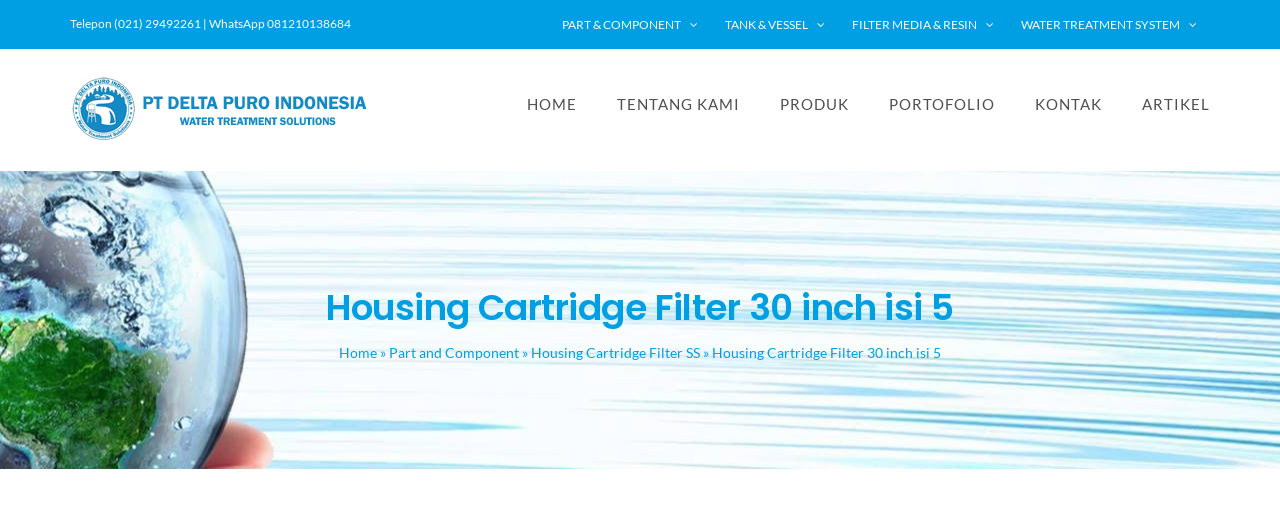

--- FILE ---
content_type: text/html; charset=UTF-8
request_url: https://www.pengolahanair.co.id/housing-cartridge-filter-30-inch-isi-5/
body_size: 17631
content:
<!DOCTYPE html><html class="avada-html-layout-wide avada-html-header-position-top avada-is-100-percent-template" lang="id" prefix="og: http://ogp.me/ns# fb: http://ogp.me/ns/fb#"><head><script data-no-optimize="1">var litespeed_docref=sessionStorage.getItem("litespeed_docref");litespeed_docref&&(Object.defineProperty(document,"referrer",{get:function(){return litespeed_docref}}),sessionStorage.removeItem("litespeed_docref"));</script>  <script type="litespeed/javascript" data-src="https://www.googletagmanager.com/gtag/js?id=G-WBLJ1LMYG3"></script> <script type="litespeed/javascript">window.dataLayer=window.dataLayer||[];function gtag(){dataLayer.push(arguments)}
gtag('js',new Date());gtag('config','G-WBLJ1LMYG3')</script> <meta http-equiv="X-UA-Compatible" content="IE=edge" /><meta http-equiv="Content-Type" content="text/html; charset=utf-8"/><meta name="viewport" content="width=device-width, initial-scale=1" /><meta name='robots' content='index, follow, max-image-preview:large, max-snippet:-1, max-video-preview:-1' /><title>Housing Cartridge Filter 30 inch isi 5 - PT DELTA PURO INDONESIA</title><meta name="description" content="Housing Cartridge Filter 30 inch isi 5 adalah tabung stainless steel yang berfungsi untuk menempatkan cartridge filter 30 inch sebanyak 5 cartridge" /><link rel="canonical" href="https://www.pengolahanair.co.id/housing-cartridge-filter-30-inch-isi-5/" /><meta property="og:locale" content="id_ID" /><meta property="og:type" content="article" /><meta property="og:title" content="Housing Cartridge Filter 30 inch isi 5 - PT DELTA PURO INDONESIA" /><meta property="og:description" content="Housing Cartridge Filter 30 inch isi 5 adalah tabung stainless steel yang berfungsi untuk menempatkan cartridge filter 30 inch sebanyak 5 cartridge" /><meta property="og:url" content="https://www.pengolahanair.co.id/housing-cartridge-filter-30-inch-isi-5/" /><meta property="og:site_name" content="PT DELTA PURO INDONESIA" /><meta property="article:publisher" content="https://www.facebook.com/PTDeltapuroIndonesia" /><meta property="article:modified_time" content="2022-11-04T03:16:26+00:00" /><meta property="og:image" content="https://www.pengolahanair.co.id/wp-content/uploads/2022/09/Housing-Cartridge-Filter-20-inch-isi-3-scaled.jpg" /><meta property="og:image:width" content="2560" /><meta property="og:image:height" content="1279" /><meta property="og:image:type" content="image/jpeg" /><meta name="twitter:card" content="summary_large_image" /><meta name="twitter:site" content="@DeltapuroIndo" /><meta name="twitter:label1" content="Estimasi waktu membaca" /><meta name="twitter:data1" content="14 menit" /> <script type="application/ld+json" class="yoast-schema-graph">{"@context":"https://schema.org","@graph":[{"@type":"WebPage","@id":"https://www.pengolahanair.co.id/housing-cartridge-filter-30-inch-isi-5/","url":"https://www.pengolahanair.co.id/housing-cartridge-filter-30-inch-isi-5/","name":"Housing Cartridge Filter 30 inch isi 5 - PT DELTA PURO INDONESIA","isPartOf":{"@id":"https://www.pengolahanair.co.id/#website"},"primaryImageOfPage":{"@id":"https://www.pengolahanair.co.id/housing-cartridge-filter-30-inch-isi-5/#primaryimage"},"image":{"@id":"https://www.pengolahanair.co.id/housing-cartridge-filter-30-inch-isi-5/#primaryimage"},"thumbnailUrl":"https://www.pengolahanair.co.id/wp-content/uploads/2022/09/Housing-Cartridge-Filter-20-inch-isi-3-scaled.jpg","datePublished":"2022-08-24T08:12:36+00:00","dateModified":"2022-11-04T03:16:26+00:00","description":"Housing Cartridge Filter 30 inch isi 5 adalah tabung stainless steel yang berfungsi untuk menempatkan cartridge filter 30 inch sebanyak 5 cartridge","breadcrumb":{"@id":"https://www.pengolahanair.co.id/housing-cartridge-filter-30-inch-isi-5/#breadcrumb"},"inLanguage":"id","potentialAction":[{"@type":"ReadAction","target":["https://www.pengolahanair.co.id/housing-cartridge-filter-30-inch-isi-5/"]}]},{"@type":"ImageObject","inLanguage":"id","@id":"https://www.pengolahanair.co.id/housing-cartridge-filter-30-inch-isi-5/#primaryimage","url":"https://www.pengolahanair.co.id/wp-content/uploads/2022/09/Housing-Cartridge-Filter-20-inch-isi-3-scaled.jpg","contentUrl":"https://www.pengolahanair.co.id/wp-content/uploads/2022/09/Housing-Cartridge-Filter-20-inch-isi-3-scaled.jpg","width":2560,"height":1279,"caption":"Housing Cartridge Filter 30 inch isi"},{"@type":"BreadcrumbList","@id":"https://www.pengolahanair.co.id/housing-cartridge-filter-30-inch-isi-5/#breadcrumb","itemListElement":[{"@type":"ListItem","position":1,"name":"Home","item":"https://www.pengolahanair.co.id/"},{"@type":"ListItem","position":2,"name":"Part and Component","item":"https://www.pengolahanair.co.id/category/part-and-component/"},{"@type":"ListItem","position":3,"name":"Housing Cartridge Filter SS","item":"https://www.pengolahanair.co.id/category/part-and-component/housing-cartridge-filter-ss/"},{"@type":"ListItem","position":4,"name":"Housing Cartridge Filter 30 inch isi 5"}]},{"@type":"WebSite","@id":"https://www.pengolahanair.co.id/#website","url":"https://www.pengolahanair.co.id/","name":"PT DELTA PURO INDONESIA","description":"Water Treatment Solutions","publisher":{"@id":"https://www.pengolahanair.co.id/#organization"},"potentialAction":[{"@type":"SearchAction","target":{"@type":"EntryPoint","urlTemplate":"https://www.pengolahanair.co.id/?s={search_term_string}"},"query-input":"required name=search_term_string"}],"inLanguage":"id"},{"@type":"Organization","@id":"https://www.pengolahanair.co.id/#organization","name":"PT DELTA PURO INDONESIA","url":"https://www.pengolahanair.co.id/","sameAs":["https://www.facebook.com/PTDeltapuroIndonesia","https://twitter.com/DeltapuroIndo"],"logo":{"@type":"ImageObject","inLanguage":"id","@id":"https://www.pengolahanair.co.id/#/schema/logo/image/","url":"https://www.pengolahanair.co.id/wp-content/uploads/2022/08/Apple-Fav.png","contentUrl":"https://www.pengolahanair.co.id/wp-content/uploads/2022/08/Apple-Fav.png","width":180,"height":180,"caption":"PT DELTA PURO INDONESIA"},"image":{"@id":"https://www.pengolahanair.co.id/#/schema/logo/image/"}}]}</script> <link rel='dns-prefetch' href='//www.googletagmanager.com' /><link rel="alternate" type="application/rss+xml" title="PT DELTA PURO INDONESIA &raquo; Feed" href="https://www.pengolahanair.co.id/feed/" /><link rel="alternate" type="application/rss+xml" title="PT DELTA PURO INDONESIA &raquo; Umpan Komentar" href="https://www.pengolahanair.co.id/comments/feed/" /><link rel="shortcut icon" href="https://www.pengolahanair.co.id/wp-content/uploads/2022/08/Favicon.png" type="image/x-icon" /><link rel="apple-touch-icon" sizes="180x180" href="https://www.pengolahanair.co.id/wp-content/uploads/2022/08/Apple-Fav.png"><link rel="icon" sizes="192x192" href="https://www.pengolahanair.co.id/wp-content/uploads/2022/08/Android-Fav.png"><link rel="alternate" title="oEmbed (JSON)" type="application/json+oembed" href="https://www.pengolahanair.co.id/wp-json/oembed/1.0/embed?url=https%3A%2F%2Fwww.pengolahanair.co.id%2Fhousing-cartridge-filter-30-inch-isi-5%2F" /><link rel="alternate" title="oEmbed (XML)" type="text/xml+oembed" href="https://www.pengolahanair.co.id/wp-json/oembed/1.0/embed?url=https%3A%2F%2Fwww.pengolahanair.co.id%2Fhousing-cartridge-filter-30-inch-isi-5%2F&#038;format=xml" /><meta property="og:title" content="Housing Cartridge Filter 30 inch isi 5"/><meta property="og:type" content="article"/><meta property="og:url" content="https://www.pengolahanair.co.id/housing-cartridge-filter-30-inch-isi-5/"/><meta property="og:site_name" content="PT DELTA PURO INDONESIA"/><meta property="og:description" content="Housing Cartridge Filter 30 inch isi 5 adalah tabung stainless steel yang berfungsi untuk menempatkan cartridge filter 30 inch sebanyak 5 cartridge. Cartridge Filter Housing 30 inch isi 5 ini terbuat dari bahan stainless steel 304 dan memiliki koneksi in out pada bagian sisi tabung dan juga sudah dilengkapi dengan drain port"/><meta property="og:image" content="https://www.pengolahanair.co.id/wp-content/uploads/2022/09/Housing-Cartridge-Filter-20-inch-isi-3-scaled.jpg"/><link data-optimized="2" rel="stylesheet" href="https://www.pengolahanair.co.id/wp-content/litespeed/css/44d4c005a146b20d4cca6adaf3aa46f5.css?ver=a2100" /> <script type="litespeed/javascript" data-src="https://www.googletagmanager.com/gtag/js?id=UA-108260553-2" id="google_gtagjs-js"></script> <script id="google_gtagjs-js-after" type="litespeed/javascript">window.dataLayer=window.dataLayer||[];function gtag(){dataLayer.push(arguments)}
gtag('set','linker',{"domains":["www.pengolahanair.co.id"]});gtag("js",new Date());gtag("set","developer_id.dZTNiMT",!0);gtag("config","UA-108260553-2",{"anonymize_ip":!0});gtag("config","G-WBLJ1LMYG3")</script> <link rel="https://api.w.org/" href="https://www.pengolahanair.co.id/wp-json/" /><link rel="alternate" title="JSON" type="application/json" href="https://www.pengolahanair.co.id/wp-json/wp/v2/pages/1150" /><link rel="EditURI" type="application/rsd+xml" title="RSD" href="https://www.pengolahanair.co.id/xmlrpc.php?rsd" /><meta name="generator" content="WordPress 6.9" /><link rel='shortlink' href='https://www.pengolahanair.co.id/?p=1150' /><meta name="generator" content="Site Kit by Google 1.83.0" /><meta name="google-adsense-platform-account" content="ca-host-pub-2644536267352236"><meta name="google-adsense-platform-domain" content="sitekit.withgoogle.com"><meta name="generator" content="Powered by Slider Revolution 6.5.19 - responsive, Mobile-Friendly Slider Plugin for WordPress with comfortable drag and drop interface." /></head><body class="wp-singular page-template page-template-100-width page-template-100-width-php page page-id-1150 wp-theme-Avada fusion-image-hovers fusion-pagination-sizing fusion-button_type-flat fusion-button_span-no fusion-button_gradient-linear avada-image-rollover-circle-no avada-image-rollover-no fusion-body ltr fusion-sticky-header no-mobile-slidingbar no-mobile-totop fusion-disable-outline fusion-sub-menu-fade mobile-logo-pos-left layout-wide-mode avada-has-boxed-modal-shadow- layout-scroll-offset-full avada-has-zero-margin-offset-top fusion-top-header menu-text-align-center mobile-menu-design-modern fusion-show-pagination-text fusion-header-layout-v3 avada-responsive avada-footer-fx-none avada-menu-highlight-style-bottombar fusion-search-form-clean fusion-main-menu-search-overlay fusion-avatar-circle avada-sticky-shrinkage avada-dropdown-styles avada-blog-layout-large avada-blog-archive-layout-large avada-header-shadow-no avada-menu-icon-position-left avada-has-megamenu-shadow avada-has-breadcrumb-mobile-hidden avada-has-titlebar-bar_and_content avada-header-border-color-full-transparent avada-has-pagination-width_height avada-flyout-menu-direction-fade avada-ec-views-v1" data-awb-post-id="1150">
<a class="skip-link screen-reader-text" href="#content">Skip to content</a><div id="boxed-wrapper"><div class="fusion-sides-frame"></div><div id="wrapper" class="fusion-wrapper"><div id="home" style="position:relative;top:-1px;"></div><header class="fusion-header-wrapper"><div class="fusion-header-v3 fusion-logo-alignment fusion-logo-left fusion-sticky-menu- fusion-sticky-logo-1 fusion-mobile-logo-  fusion-mobile-menu-design-modern"><div class="fusion-secondary-header"><div class="fusion-row"><div class="fusion-alignleft"><div class="fusion-contact-info"><span class="fusion-contact-info-phone-number">Telepon (021) 29492261 | WhatsApp 081210138684</span></div></div><div class="fusion-alignright"><nav class="fusion-secondary-menu" role="navigation" aria-label="Secondary Menu"><ul id="menu-plumber-secondary-menu" class="menu"><li  id="menu-item-987"  class="menu-item menu-item-type-custom menu-item-object-custom current-menu-ancestor menu-item-has-children menu-item-987 fusion-dropdown-menu"  data-item-id="987"><a  href="#" class="fusion-bottombar-highlight"><span class="menu-text">PART &#038; COMPONENT</span> <span class="fusion-caret"><i class="fusion-dropdown-indicator" aria-hidden="true"></i></span></a><ul class="sub-menu"><li  id="menu-item-1042"  class="menu-item menu-item-type-post_type menu-item-object-page menu-item-has-children menu-item-1042 fusion-dropdown-submenu" ><a  href="https://www.pengolahanair.co.id/membrane-reverse-osmosis/" class="fusion-bottombar-highlight"><span>Membrane Reverse Osmosis</span></a><ul class="sub-menu"><li  id="menu-item-1044"  class="menu-item menu-item-type-custom menu-item-object-custom menu-item-has-children menu-item-1044" ><a  href="#" class="fusion-bottombar-highlight"><span>Brackish Water RO Membrane</span></a><ul class="sub-menu"><li  id="menu-item-1075"  class="menu-item menu-item-type-post_type menu-item-object-page menu-item-1075" ><a  href="https://www.pengolahanair.co.id/membrane-ro-filmtec-bw30-4040/" class="fusion-bottombar-highlight"><span>Membrane RO Filmtec BW30-4040</span></a></li><li  id="menu-item-1073"  class="menu-item menu-item-type-post_type menu-item-object-page menu-item-1073" ><a  href="https://www.pengolahanair.co.id/membrane-ro-filmtec-bw30-400/" class="fusion-bottombar-highlight"><span>Membrane RO Filmtec BW30-400</span></a></li><li  id="menu-item-1083"  class="menu-item menu-item-type-post_type menu-item-object-page menu-item-1083" ><a  href="https://www.pengolahanair.co.id/membrane-ro-lg-bw-4040r/" class="fusion-bottombar-highlight"><span>Membrane RO LG BW 4040R</span></a></li><li  id="menu-item-1082"  class="menu-item menu-item-type-post_type menu-item-object-page menu-item-1082" ><a  href="https://www.pengolahanair.co.id/membrane-ro-lg-bw-400r/" class="fusion-bottombar-highlight"><span>Membrane RO LG BW 400R</span></a></li></ul></li><li  id="menu-item-1045"  class="menu-item menu-item-type-custom menu-item-object-custom menu-item-has-children menu-item-1045" ><a  href="#" class="fusion-bottombar-highlight"><span>Sea Water RO Membrane</span></a><ul class="sub-menu"><li  id="menu-item-1096"  class="menu-item menu-item-type-post_type menu-item-object-page menu-item-1096" ><a  href="https://www.pengolahanair.co.id/membrane-ro-filmtec-sw30-4040/" class="fusion-bottombar-highlight"><span>Membrane RO Filmtec SW30-4040</span></a></li><li  id="menu-item-1094"  class="menu-item menu-item-type-post_type menu-item-object-page menu-item-1094" ><a  href="https://www.pengolahanair.co.id/membrane-ro-filmtec-sw30hrle-400/" class="fusion-bottombar-highlight"><span>Membrane RO Filmtec SW30HRLE-400</span></a></li><li  id="menu-item-1093"  class="menu-item menu-item-type-post_type menu-item-object-page menu-item-1093" ><a  href="https://www.pengolahanair.co.id/membrane-ro-lg-sw-400r/" class="fusion-bottombar-highlight"><span>Membrane RO LG SW 400R</span></a></li></ul></li></ul></li><li  id="menu-item-1041"  class="menu-item menu-item-type-post_type menu-item-object-page menu-item-has-children menu-item-1041 fusion-dropdown-submenu" ><a  href="https://www.pengolahanair.co.id/membran-ultrafiltrasi/" class="fusion-bottombar-highlight"><span>Membran Ultrafiltrasi</span></a><ul class="sub-menu"><li  id="menu-item-1113"  class="menu-item menu-item-type-post_type menu-item-object-page menu-item-1113" ><a  href="https://www.pengolahanair.co.id/membrane-uf-4040/" class="fusion-bottombar-highlight"><span>Membrane UF-4040</span></a></li><li  id="menu-item-1112"  class="menu-item menu-item-type-post_type menu-item-object-page menu-item-1112" ><a  href="https://www.pengolahanair.co.id/membrane-uf-4046/" class="fusion-bottombar-highlight"><span>Membrane UF-4046</span></a></li><li  id="menu-item-1111"  class="menu-item menu-item-type-post_type menu-item-object-page menu-item-1111" ><a  href="https://www.pengolahanair.co.id/membrane-uf-8060/" class="fusion-bottombar-highlight"><span>Membrane UF-8060</span></a></li><li  id="menu-item-1110"  class="menu-item menu-item-type-post_type menu-item-object-page menu-item-1110" ><a  href="https://www.pengolahanair.co.id/membrane-uf-1060/" class="fusion-bottombar-highlight"><span>Membrane UF-1060</span></a></li></ul></li><li  id="menu-item-1040"  class="menu-item menu-item-type-post_type menu-item-object-page menu-item-has-children menu-item-1040 fusion-dropdown-submenu" ><a  href="https://www.pengolahanair.co.id/housing-membrane/" class="fusion-bottombar-highlight"><span>Housing Membrane</span></a><ul class="sub-menu"><li  id="menu-item-1938"  class="menu-item menu-item-type-custom menu-item-object-custom menu-item-has-children menu-item-1938" ><a  href="#" class="fusion-bottombar-highlight"><span>Housing Membrane FRP</span></a><ul class="sub-menu"><li  id="menu-item-1130"  class="menu-item menu-item-type-post_type menu-item-object-page menu-item-1130" ><a  href="https://www.pengolahanair.co.id/membrane-housing-frp-4-inch/" class="fusion-bottombar-highlight"><span>Membrane Housing FRP 4 inch</span></a></li><li  id="menu-item-1946"  class="menu-item menu-item-type-post_type menu-item-object-page menu-item-1946" ><a  href="https://www.pengolahanair.co.id/membrane-housing-frp-8-inch/" class="fusion-bottombar-highlight"><span>Membrane Housing FRP 8 inch</span></a></li></ul></li><li  id="menu-item-1939"  class="menu-item menu-item-type-custom menu-item-object-custom menu-item-has-children menu-item-1939" ><a  href="#" class="fusion-bottombar-highlight"><span>Housing Membrane SS</span></a><ul class="sub-menu"><li  id="menu-item-1128"  class="menu-item menu-item-type-post_type menu-item-object-page menu-item-1128" ><a  href="https://www.pengolahanair.co.id/membrane-housing-ss-4-inch/" class="fusion-bottombar-highlight"><span>Membrane Housing SS 4 inch</span></a></li><li  id="menu-item-1127"  class="menu-item menu-item-type-post_type menu-item-object-page menu-item-1127" ><a  href="https://www.pengolahanair.co.id/membrane-housing-ss-8-inch/" class="fusion-bottombar-highlight"><span>Membrane Housing SS 8 inch</span></a></li></ul></li></ul></li><li  id="menu-item-1039"  class="menu-item menu-item-type-post_type menu-item-object-page current-menu-ancestor current_page_ancestor menu-item-has-children menu-item-1039 fusion-dropdown-submenu" ><a  href="https://www.pengolahanair.co.id/housing-cartridge-filter/" class="fusion-bottombar-highlight"><span>Housing Cartridge Filter</span></a><ul class="sub-menu"><li  id="menu-item-1949"  class="menu-item menu-item-type-custom menu-item-object-custom current-menu-ancestor menu-item-has-children menu-item-1949" ><a  href="#" class="fusion-bottombar-highlight"><span>Housing Cartridge Filter SS</span></a><ul class="sub-menu"><li  id="menu-item-1134"  class="menu-item menu-item-type-custom menu-item-object-custom menu-item-has-children menu-item-1134" ><a  href="#" class="fusion-bottombar-highlight"><span>Housing Cartridge Filter 20 inch</span></a><ul class="sub-menu"><li  id="menu-item-1147"  class="menu-item menu-item-type-post_type menu-item-object-page menu-item-1147" ><a  href="https://www.pengolahanair.co.id/housing-cartridge-filter-20-inch-isi-3/" class="fusion-bottombar-highlight"><span>Housing Cartridge Filter 20 inch isi 3</span></a></li><li  id="menu-item-1146"  class="menu-item menu-item-type-post_type menu-item-object-page menu-item-1146" ><a  href="https://www.pengolahanair.co.id/housing-cartridge-filter-20-inch-isi-5/" class="fusion-bottombar-highlight"><span>Housing Cartridge Filter 20 inch isi 5</span></a></li><li  id="menu-item-1145"  class="menu-item menu-item-type-post_type menu-item-object-page menu-item-1145" ><a  href="https://www.pengolahanair.co.id/housing-cartridge-filter-20-inch-isi-7/" class="fusion-bottombar-highlight"><span>Housing Cartridge Filter 20 inch isi 7</span></a></li></ul></li><li  id="menu-item-1135"  class="menu-item menu-item-type-custom menu-item-object-custom current-menu-ancestor current-menu-parent menu-item-has-children menu-item-1135" ><a  href="#" class="fusion-bottombar-highlight"><span>Housing Cartridge Filter 30 inch</span></a><ul class="sub-menu"><li  id="menu-item-1156"  class="menu-item menu-item-type-post_type menu-item-object-page menu-item-1156" ><a  href="https://www.pengolahanair.co.id/housing-cartridge-filter-30-inch-isi-3/" class="fusion-bottombar-highlight"><span>Housing Cartridge Filter 30 inch isi 3</span></a></li><li  id="menu-item-1155"  class="menu-item menu-item-type-post_type menu-item-object-page current-menu-item page_item page-item-1150 current_page_item menu-item-1155" ><a  href="https://www.pengolahanair.co.id/housing-cartridge-filter-30-inch-isi-5/" class="fusion-bottombar-highlight"><span>Housing Cartridge Filter 30 inch isi 5</span></a></li><li  id="menu-item-1154"  class="menu-item menu-item-type-post_type menu-item-object-page menu-item-1154" ><a  href="https://www.pengolahanair.co.id/housing-cartridge-filter-30-inch-isi-7/" class="fusion-bottombar-highlight"><span>Housing Cartridge Filter 30 inch isi 7</span></a></li></ul></li><li  id="menu-item-1136"  class="menu-item menu-item-type-custom menu-item-object-custom menu-item-has-children menu-item-1136" ><a  href="#" class="fusion-bottombar-highlight"><span>Housing Cartridge Filter 40 inch</span></a><ul class="sub-menu"><li  id="menu-item-1162"  class="menu-item menu-item-type-post_type menu-item-object-page menu-item-1162" ><a  href="https://www.pengolahanair.co.id/housing-cartridge-filter-40-inch-isi-5/" class="fusion-bottombar-highlight"><span>Housing Cartridge Filter 40 inch isi 5</span></a></li><li  id="menu-item-1161"  class="menu-item menu-item-type-post_type menu-item-object-page menu-item-1161" ><a  href="https://www.pengolahanair.co.id/housing-cartridge-filter-40-inch-isi-7/" class="fusion-bottombar-highlight"><span>Housing Cartridge Filter 40 inch isi 7</span></a></li></ul></li></ul></li><li  id="menu-item-1137"  class="menu-item menu-item-type-custom menu-item-object-custom menu-item-has-children menu-item-1137" ><a  href="#" class="fusion-bottombar-highlight"><span>Housing Cartridge Filter UPVC</span></a><ul class="sub-menu"><li  id="menu-item-1174"  class="menu-item menu-item-type-post_type menu-item-object-page menu-item-1174" ><a  href="https://www.pengolahanair.co.id/housing-cartridge-filter-upvc-20-inch-isi-5/" class="fusion-bottombar-highlight"><span>Housing Cartridge Filter UPVC 20 inch isi 5</span></a></li><li  id="menu-item-1173"  class="menu-item menu-item-type-post_type menu-item-object-page menu-item-1173" ><a  href="https://www.pengolahanair.co.id/housing-cartridge-filter-upvc-20-inch-isi-9/" class="fusion-bottombar-highlight"><span>Housing Cartridge Filter UPVC 20 inch isi 9</span></a></li><li  id="menu-item-1172"  class="menu-item menu-item-type-post_type menu-item-object-page menu-item-1172" ><a  href="https://www.pengolahanair.co.id/housing-cartridge-filter-upvc-40-inch-isi-5/" class="fusion-bottombar-highlight"><span>Housing Cartridge Filter UPVC 40 inch isi 5</span></a></li><li  id="menu-item-1171"  class="menu-item menu-item-type-post_type menu-item-object-page menu-item-1171" ><a  href="https://www.pengolahanair.co.id/housing-cartridge-filter-upvc-40-inch-isi-9/" class="fusion-bottombar-highlight"><span>Housing Cartridge Filter UPVC 40 inch isi 9</span></a></li></ul></li></ul></li><li  id="menu-item-1038"  class="menu-item menu-item-type-post_type menu-item-object-page menu-item-has-children menu-item-1038 fusion-dropdown-submenu" ><a  href="https://www.pengolahanair.co.id/filter-bag/" class="fusion-bottombar-highlight"><span>Filter Bag</span></a><ul class="sub-menu"><li  id="menu-item-1180"  class="menu-item menu-item-type-post_type menu-item-object-page menu-item-1180" ><a  href="https://www.pengolahanair.co.id/filter-bag-7x17/" class="fusion-bottombar-highlight"><span>Filter Bag 7″x17″</span></a></li><li  id="menu-item-1179"  class="menu-item menu-item-type-post_type menu-item-object-page menu-item-1179" ><a  href="https://www.pengolahanair.co.id/filter-bag-7x32/" class="fusion-bottombar-highlight"><span>Filter Bag 7″x32″</span></a></li></ul></li><li  id="menu-item-1037"  class="menu-item menu-item-type-post_type menu-item-object-page menu-item-has-children menu-item-1037 fusion-dropdown-submenu" ><a  href="https://www.pengolahanair.co.id/housing-filter-bag/" class="fusion-bottombar-highlight"><span>Housing Filter Bag</span></a><ul class="sub-menu"><li  id="menu-item-1186"  class="menu-item menu-item-type-post_type menu-item-object-page menu-item-1186" ><a  href="https://www.pengolahanair.co.id/housing-filter-bag-7x17/" class="fusion-bottombar-highlight"><span>Housing Filter Bag 7″x17″</span></a></li><li  id="menu-item-1185"  class="menu-item menu-item-type-post_type menu-item-object-page menu-item-1185" ><a  href="https://www.pengolahanair.co.id/housing-filter-bag-7x32/" class="fusion-bottombar-highlight"><span>Housing Filter Bag 7″x32″</span></a></li></ul></li><li  id="menu-item-1036"  class="menu-item menu-item-type-post_type menu-item-object-page menu-item-has-children menu-item-1036 fusion-dropdown-submenu" ><a  href="https://www.pengolahanair.co.id/dosing-pump/" class="fusion-bottombar-highlight"><span>Dosing Pump</span></a><ul class="sub-menu"><li  id="menu-item-1187"  class="menu-item menu-item-type-custom menu-item-object-custom menu-item-has-children menu-item-1187" ><a  href="#" class="fusion-bottombar-highlight"><span>Milton Roy GM Series</span></a><ul class="sub-menu"><li  id="menu-item-1223"  class="menu-item menu-item-type-post_type menu-item-object-page menu-item-1223" ><a  href="https://www.pengolahanair.co.id/dosing-pump-milton-roy-gm0010/" class="fusion-bottombar-highlight"><span>Dosing Pump Milton Roy GM0010</span></a></li><li  id="menu-item-1222"  class="menu-item menu-item-type-post_type menu-item-object-page menu-item-1222" ><a  href="https://www.pengolahanair.co.id/dosing-pump-milton-roy-gm0025/" class="fusion-bottombar-highlight"><span>Dosing Pump Milton Roy GM0025</span></a></li><li  id="menu-item-1221"  class="menu-item menu-item-type-post_type menu-item-object-page menu-item-1221" ><a  href="https://www.pengolahanair.co.id/dosing-pump-milton-roy-gm0050/" class="fusion-bottombar-highlight"><span>Dosing Pump Milton Roy GM0050</span></a></li><li  id="menu-item-1220"  class="menu-item menu-item-type-post_type menu-item-object-page menu-item-1220" ><a  href="https://www.pengolahanair.co.id/dosing-pump-milton-roy-gm0090/" class="fusion-bottombar-highlight"><span>Dosing Pump Milton Roy GM0090</span></a></li><li  id="menu-item-1219"  class="menu-item menu-item-type-post_type menu-item-object-page menu-item-1219" ><a  href="https://www.pengolahanair.co.id/dosing-pump-milton-roy-gm0120/" class="fusion-bottombar-highlight"><span>Dosing Pump Milton Roy GM0120</span></a></li><li  id="menu-item-1218"  class="menu-item menu-item-type-post_type menu-item-object-page menu-item-1218" ><a  href="https://www.pengolahanair.co.id/dosing-pump-milton-roy-gm0170/" class="fusion-bottombar-highlight"><span>Dosing Pump Milton Roy GM0170</span></a></li><li  id="menu-item-1217"  class="menu-item menu-item-type-post_type menu-item-object-page menu-item-1217" ><a  href="https://www.pengolahanair.co.id/dosing-pump-milton-roy-gm0240/" class="fusion-bottombar-highlight"><span>Dosing Pump Milton Roy GM0240</span></a></li><li  id="menu-item-1216"  class="menu-item menu-item-type-post_type menu-item-object-page menu-item-1216" ><a  href="https://www.pengolahanair.co.id/dosing-pump-milton-roy-gm0330/" class="fusion-bottombar-highlight"><span>Dosing Pump Milton Roy GM0330</span></a></li><li  id="menu-item-1215"  class="menu-item menu-item-type-post_type menu-item-object-page menu-item-1215" ><a  href="https://www.pengolahanair.co.id/dosing-pump-milton-roy-gm0400/" class="fusion-bottombar-highlight"><span>Dosing Pump Milton Roy GM0400</span></a></li><li  id="menu-item-1214"  class="menu-item menu-item-type-post_type menu-item-object-page menu-item-1214" ><a  href="https://www.pengolahanair.co.id/dosing-pump-milton-roy-gm0500/" class="fusion-bottombar-highlight"><span>Dosing Pump Milton Roy GM0500</span></a></li></ul></li><li  id="menu-item-1188"  class="menu-item menu-item-type-custom menu-item-object-custom menu-item-has-children menu-item-1188" ><a  href="#" class="fusion-bottombar-highlight"><span>LMI Milton Roy PD Series</span></a><ul class="sub-menu"><li  id="menu-item-1242"  class="menu-item menu-item-type-post_type menu-item-object-page menu-item-1242" ><a  href="https://www.pengolahanair.co.id/dosing-pump-lmi-milton-roy-pd013-708ni/" class="fusion-bottombar-highlight"><span>Dosing Pump LMI Milton Roy PD013-708NI</span></a></li><li  id="menu-item-1240"  class="menu-item menu-item-type-post_type menu-item-object-page menu-item-1240" ><a  href="https://www.pengolahanair.co.id/dosing-pump-lmi-milton-roy-pd043-728ni/" class="fusion-bottombar-highlight"><span>Dosing Pump LMI Milton Roy PD043-728NI</span></a></li><li  id="menu-item-1239"  class="menu-item menu-item-type-post_type menu-item-object-page menu-item-1239" ><a  href="https://www.pengolahanair.co.id/dosing-pump-lmi-milton-roy-pd053-738ni/" class="fusion-bottombar-highlight"><span>Dosing Pump LMI Milton Roy PD053-738NI</span></a></li><li  id="menu-item-1238"  class="menu-item menu-item-type-post_type menu-item-object-page menu-item-1238" ><a  href="https://www.pengolahanair.co.id/dosing-pump-lmi-milton-roy-pd063-748ni/" class="fusion-bottombar-highlight"><span>Dosing Pump LMI Milton Roy PD063-748NI</span></a></li></ul></li><li  id="menu-item-1189"  class="menu-item menu-item-type-custom menu-item-object-custom menu-item-has-children menu-item-1189" ><a  href="#" class="fusion-bottombar-highlight"><span>Ailipu JM Series</span></a><ul class="sub-menu"><li  id="menu-item-1262"  class="menu-item menu-item-type-post_type menu-item-object-page menu-item-1262" ><a  href="https://www.pengolahanair.co.id/dosing-pump-ailipu-jm-1-10-7/" class="fusion-bottombar-highlight"><span>Dosing Pump Ailipu JM-1.10/7</span></a></li><li  id="menu-item-1261"  class="menu-item menu-item-type-post_type menu-item-object-page menu-item-1261" ><a  href="https://www.pengolahanair.co.id/dosing-pump-ailipu-jm-2-36-7/" class="fusion-bottombar-highlight"><span>Dosing Pump Ailipu JM-2.36/7</span></a></li><li  id="menu-item-1260"  class="menu-item menu-item-type-post_type menu-item-object-page menu-item-1260" ><a  href="https://www.pengolahanair.co.id/dosing-pump-ailipu-jm-3-78-7/" class="fusion-bottombar-highlight"><span>Dosing Pump Ailipu JM-3.78/7</span></a></li><li  id="menu-item-1259"  class="menu-item menu-item-type-post_type menu-item-object-page menu-item-1259" ><a  href="https://www.pengolahanair.co.id/dosing-pump-ailipu-jm-4-72-7/" class="fusion-bottombar-highlight"><span>Dosing Pump Ailipu JM-4.72/7</span></a></li><li  id="menu-item-1258"  class="menu-item menu-item-type-post_type menu-item-object-page menu-item-1258" ><a  href="https://www.pengolahanair.co.id/dosing-pump-ailipu-jm-10-72-4-2/" class="fusion-bottombar-highlight"><span>Dosing Pump Ailipu JM-10.72/4.2</span></a></li><li  id="menu-item-1257"  class="menu-item menu-item-type-post_type menu-item-object-page menu-item-1257" ><a  href="https://www.pengolahanair.co.id/dosing-pump-ailipu-jm-15-77-4-2/" class="fusion-bottombar-highlight"><span>Dosing Pump Ailipu JM-15.77/4.2</span></a></li></ul></li><li  id="menu-item-1190"  class="menu-item menu-item-type-custom menu-item-object-custom menu-item-has-children menu-item-1190" ><a  href="#" class="fusion-bottombar-highlight"><span>Ailipu JCMA Series</span></a><ul class="sub-menu"><li  id="menu-item-1287"  class="menu-item menu-item-type-post_type menu-item-object-page menu-item-1287" ><a  href="https://www.pengolahanair.co.id/dosing-pump-ailipu-jcma36-2-5-10/" class="fusion-bottombar-highlight"><span>Dosing Pump Ailipu JCMA36-2.5/10</span></a></li><li  id="menu-item-1286"  class="menu-item menu-item-type-post_type menu-item-object-page menu-item-1286" ><a  href="https://www.pengolahanair.co.id/dosing-pump-ailipu-jcma36-1-5-12/" class="fusion-bottombar-highlight"><span>Dosing Pump Ailipu JCMA36-1.5/12</span></a></li><li  id="menu-item-1285"  class="menu-item menu-item-type-post_type menu-item-object-page menu-item-1285" ><a  href="https://www.pengolahanair.co.id/dosing-pump-ailipu-jcma36-0-8-15/" class="fusion-bottombar-highlight"><span>Dosing Pump Ailipu JCMA36-0.8/15</span></a></li><li  id="menu-item-1284"  class="menu-item menu-item-type-post_type menu-item-object-page menu-item-1284" ><a  href="https://www.pengolahanair.co.id/dosing-pump-ailipu-jcma45-15-1-5/" class="fusion-bottombar-highlight"><span>Dosing Pump Ailipu JCMA45-15/1.5</span></a></li><li  id="menu-item-1283"  class="menu-item menu-item-type-post_type menu-item-object-page menu-item-1283" ><a  href="https://www.pengolahanair.co.id/dosing-pump-ailipu-jcma45-11-2-0/" class="fusion-bottombar-highlight"><span>Dosing Pump Ailipu JCMA45-11/2.0</span></a></li><li  id="menu-item-1282"  class="menu-item menu-item-type-post_type menu-item-object-page menu-item-1282" ><a  href="https://www.pengolahanair.co.id/dosing-pump-ailipu-jcma45-7-0-3-5/" class="fusion-bottombar-highlight"><span>Dosing Pump Ailipu JCMA45-7.0/3.5</span></a></li></ul></li><li  id="menu-item-1191"  class="menu-item menu-item-type-custom menu-item-object-custom menu-item-has-children menu-item-1191" ><a  href="#" class="fusion-bottombar-highlight"><span>Ailipu JCMB Series</span></a><ul class="sub-menu"><li  id="menu-item-1296"  class="menu-item menu-item-type-post_type menu-item-object-page menu-item-1296" ><a  href="https://www.pengolahanair.co.id/dosing-pump-ailipu-jcmb45-3-15/" class="fusion-bottombar-highlight"><span>Dosing Pump Ailipu JCMB45-3/15</span></a></li><li  id="menu-item-1295"  class="menu-item menu-item-type-post_type menu-item-object-page menu-item-1295" ><a  href="https://www.pengolahanair.co.id/dosing-pump-ailipu-jcmb45-5-10/" class="fusion-bottombar-highlight"><span>Dosing Pump Ailipu JCMB45-5/10</span></a></li><li  id="menu-item-1294"  class="menu-item menu-item-type-post_type menu-item-object-page menu-item-1294" ><a  href="https://www.pengolahanair.co.id/dosing-pump-ailipu-jcmb45-10-5-0/" class="fusion-bottombar-highlight"><span>Dosing Pump Ailipu JCMB45-10/5.0</span></a></li></ul></li></ul></li><li  id="menu-item-1035"  class="menu-item menu-item-type-post_type menu-item-object-page menu-item-has-children menu-item-1035 fusion-dropdown-submenu" ><a  href="https://www.pengolahanair.co.id/brine-tank/" class="fusion-bottombar-highlight"><span>Brine Tank</span></a><ul class="sub-menu"><li  id="menu-item-1316"  class="menu-item menu-item-type-post_type menu-item-object-page menu-item-1316" ><a  href="https://www.pengolahanair.co.id/brine-tank-60-liter/" class="fusion-bottombar-highlight"><span>Brine Tank 60 Liter</span></a></li><li  id="menu-item-1314"  class="menu-item menu-item-type-post_type menu-item-object-page menu-item-1314" ><a  href="https://www.pengolahanair.co.id/brine-tank-80-liter/" class="fusion-bottombar-highlight"><span>Brine Tank 80 Liter</span></a></li><li  id="menu-item-1313"  class="menu-item menu-item-type-post_type menu-item-object-page menu-item-1313" ><a  href="https://www.pengolahanair.co.id/brine-tank-100-liter/" class="fusion-bottombar-highlight"><span>Brine Tank 100 Liter</span></a></li><li  id="menu-item-1312"  class="menu-item menu-item-type-post_type menu-item-object-page menu-item-1312" ><a  href="https://www.pengolahanair.co.id/brine-tank-130-liter/" class="fusion-bottombar-highlight"><span>Brine Tank 130 Liter</span></a></li><li  id="menu-item-1311"  class="menu-item menu-item-type-post_type menu-item-object-page menu-item-1311" ><a  href="https://www.pengolahanair.co.id/brine-tank-200-liter/" class="fusion-bottombar-highlight"><span>Brine Tank 200 Liter</span></a></li></ul></li><li  id="menu-item-1043"  class="menu-item menu-item-type-custom menu-item-object-custom menu-item-has-children menu-item-1043 fusion-dropdown-submenu" ><a  href="#" class="fusion-bottombar-highlight"><span>Rubber Membrane</span></a><ul class="sub-menu"><li  id="menu-item-1332"  class="menu-item menu-item-type-post_type menu-item-object-page menu-item-1332" ><a  href="https://www.pengolahanair.co.id/karet-membrane-pressure-tank-100-liter/" class="fusion-bottombar-highlight"><span>Karet Membrane Pressure Tank 100 Liter</span></a></li><li  id="menu-item-1331"  class="menu-item menu-item-type-post_type menu-item-object-page menu-item-1331" ><a  href="https://www.pengolahanair.co.id/karet-membrane-pressure-tank-150-liter/" class="fusion-bottombar-highlight"><span>Karet Membrane Pressure Tank 150 Liter</span></a></li><li  id="menu-item-1330"  class="menu-item menu-item-type-post_type menu-item-object-page menu-item-1330" ><a  href="https://www.pengolahanair.co.id/karet-membrane-pressure-tank-200-liter/" class="fusion-bottombar-highlight"><span>Karet Membrane Pressure Tank 200 Liter</span></a></li><li  id="menu-item-1329"  class="menu-item menu-item-type-post_type menu-item-object-page menu-item-1329" ><a  href="https://www.pengolahanair.co.id/karet-membrane-pressure-tank-300-liter/" class="fusion-bottombar-highlight"><span>Karet Membrane Pressure Tank 300 Liter</span></a></li><li  id="menu-item-1328"  class="menu-item menu-item-type-post_type menu-item-object-page menu-item-1328" ><a  href="https://www.pengolahanair.co.id/karet-membrane-pressure-tank-500-liter/" class="fusion-bottombar-highlight"><span>Karet Membrane Pressure Tank 500 Liter</span></a></li></ul></li><li  id="menu-item-1034"  class="menu-item menu-item-type-post_type menu-item-object-page menu-item-has-children menu-item-1034 fusion-dropdown-submenu" ><a  href="https://www.pengolahanair.co.id/ultraviolet-sterilizer/" class="fusion-bottombar-highlight"><span>Ultraviolet Sterilizer</span></a><ul class="sub-menu"><li  id="menu-item-1338"  class="menu-item menu-item-type-post_type menu-item-object-page menu-item-1338" ><a  href="https://www.pengolahanair.co.id/uv-sterilizer-8-gpm/" class="fusion-bottombar-highlight"><span>UV Sterilizer 8 Gpm</span></a></li><li  id="menu-item-1337"  class="menu-item menu-item-type-post_type menu-item-object-page menu-item-1337" ><a  href="https://www.pengolahanair.co.id/uv-sterilizer-12-gpm/" class="fusion-bottombar-highlight"><span>UV Sterilizer 12 Gpm</span></a></li></ul></li></ul></li><li  id="menu-item-988"  class="menu-item menu-item-type-custom menu-item-object-custom menu-item-has-children menu-item-988 fusion-dropdown-menu"  data-item-id="988"><a  href="#" class="fusion-bottombar-highlight"><span class="menu-text">TANK &#038; VESSEL</span> <span class="fusion-caret"><i class="fusion-dropdown-indicator" aria-hidden="true"></i></span></a><ul class="sub-menu"><li  id="menu-item-1355"  class="menu-item menu-item-type-post_type menu-item-object-page menu-item-has-children menu-item-1355 fusion-dropdown-submenu" ><a  href="https://www.pengolahanair.co.id/pressure-tank-membrane/" class="fusion-bottombar-highlight"><span>Pressure Tank Membrane</span></a><ul class="sub-menu"><li  id="menu-item-1356"  class="menu-item menu-item-type-custom menu-item-object-custom menu-item-has-children menu-item-1356" ><a  href="#" class="fusion-bottombar-highlight"><span>Preasure Tank Aquasystem</span></a><ul class="sub-menu"><li  id="menu-item-1383"  class="menu-item menu-item-type-post_type menu-item-object-page menu-item-1383" ><a  href="https://www.pengolahanair.co.id/pressure-tank-aquasystem-50-liter/" class="fusion-bottombar-highlight"><span>Pressure Tank Aquasystem 50 Liter</span></a></li><li  id="menu-item-1382"  class="menu-item menu-item-type-post_type menu-item-object-page menu-item-1382" ><a  href="https://www.pengolahanair.co.id/pressure-tank-aquasystem-60-liter/" class="fusion-bottombar-highlight"><span>Pressure Tank Aquasystem 60 Liter</span></a></li><li  id="menu-item-1381"  class="menu-item menu-item-type-post_type menu-item-object-page menu-item-1381" ><a  href="https://www.pengolahanair.co.id/pressure-tank-aquasystem-80-liter/" class="fusion-bottombar-highlight"><span>Pressure Tank Aquasystem 80 Liter</span></a></li><li  id="menu-item-1380"  class="menu-item menu-item-type-post_type menu-item-object-page menu-item-1380" ><a  href="https://www.pengolahanair.co.id/pressure-tank-aquasystem-100-liter/" class="fusion-bottombar-highlight"><span>Pressure Tank Aquasystem 100 Liter</span></a></li><li  id="menu-item-1379"  class="menu-item menu-item-type-post_type menu-item-object-page menu-item-1379" ><a  href="https://www.pengolahanair.co.id/pressure-tank-aquasystem-150-liter/" class="fusion-bottombar-highlight"><span>Pressure Tank Aquasystem 150 Liter</span></a></li><li  id="menu-item-1378"  class="menu-item menu-item-type-post_type menu-item-object-page menu-item-1378" ><a  href="https://www.pengolahanair.co.id/pressure-tank-aquasystem-200-liter/" class="fusion-bottombar-highlight"><span>Pressure Tank Aquasystem 200 Liter</span></a></li><li  id="menu-item-1377"  class="menu-item menu-item-type-post_type menu-item-object-page menu-item-1377" ><a  href="https://www.pengolahanair.co.id/pressure-tank-aquasystem-300-liter/" class="fusion-bottombar-highlight"><span>Pressure Tank Aquasystem 300 Liter</span></a></li><li  id="menu-item-1376"  class="menu-item menu-item-type-post_type menu-item-object-page menu-item-1376" ><a  href="https://www.pengolahanair.co.id/pressure-tank-aquasystem-500-liter/" class="fusion-bottombar-highlight"><span>Pressure Tank Aquasystem 500 Liter</span></a></li></ul></li><li  id="menu-item-1357"  class="menu-item menu-item-type-custom menu-item-object-custom menu-item-has-children menu-item-1357" ><a  href="#" class="fusion-bottombar-highlight"><span>Preasure Tank Drakos</span></a><ul class="sub-menu"><li  id="menu-item-1396"  class="menu-item menu-item-type-post_type menu-item-object-page menu-item-1396" ><a  href="https://www.pengolahanair.co.id/pressure-tank-drakos-100-liter/" class="fusion-bottombar-highlight"><span>Pressure Tank Drakos 100 Liter</span></a></li><li  id="menu-item-1395"  class="menu-item menu-item-type-post_type menu-item-object-page menu-item-1395" ><a  href="https://www.pengolahanair.co.id/pressure-tank-drakos-150-liter/" class="fusion-bottombar-highlight"><span>Pressure Tank Drakos 150 Liter</span></a></li><li  id="menu-item-1394"  class="menu-item menu-item-type-post_type menu-item-object-page menu-item-1394" ><a  href="https://www.pengolahanair.co.id/pressure-tank-drakos-200-liter/" class="fusion-bottombar-highlight"><span>Pressure Tank Drakos 200 Liter</span></a></li></ul></li><li  id="menu-item-1358"  class="menu-item menu-item-type-custom menu-item-object-custom menu-item-has-children menu-item-1358" ><a  href="#" class="fusion-bottombar-highlight"><span>Preasure Tank GWS</span></a><ul class="sub-menu"><li  id="menu-item-1414"  class="menu-item menu-item-type-post_type menu-item-object-page menu-item-1414" ><a  href="https://www.pengolahanair.co.id/pressure-tank-gws-60-liter/" class="fusion-bottombar-highlight"><span>Pressure Tank GWS 60 Liter</span></a></li><li  id="menu-item-1413"  class="menu-item menu-item-type-post_type menu-item-object-page menu-item-1413" ><a  href="https://www.pengolahanair.co.id/pressure-tank-gws-80-liter/" class="fusion-bottombar-highlight"><span>Pressure Tank GWS 80 Liter</span></a></li><li  id="menu-item-1412"  class="menu-item menu-item-type-post_type menu-item-object-page menu-item-1412" ><a  href="https://www.pengolahanair.co.id/pressure-tank-gws-100-liter/" class="fusion-bottombar-highlight"><span>Pressure Tank GWS 100 Liter</span></a></li><li  id="menu-item-1411"  class="menu-item menu-item-type-post_type menu-item-object-page menu-item-1411" ><a  href="https://www.pengolahanair.co.id/pressure-tank-gws-150-liter/" class="fusion-bottombar-highlight"><span>Pressure Tank GWS 150 Liter</span></a></li><li  id="menu-item-1410"  class="menu-item menu-item-type-post_type menu-item-object-page menu-item-1410" ><a  href="https://www.pengolahanair.co.id/pressure-tank-gws-200-liter/" class="fusion-bottombar-highlight"><span>Pressure Tank GWS 200 Liter</span></a></li></ul></li></ul></li><li  id="menu-item-1354"  class="menu-item menu-item-type-post_type menu-item-object-page menu-item-has-children menu-item-1354 fusion-dropdown-submenu" ><a  href="https://www.pengolahanair.co.id/pressure-filter-tank/" class="fusion-bottombar-highlight"><span>Pressure Filter Tank</span></a><ul class="sub-menu"><li  id="menu-item-1415"  class="menu-item menu-item-type-custom menu-item-object-custom menu-item-has-children menu-item-1415" ><a  href="#" class="fusion-bottombar-highlight"><span>Pressure Sand Filter</span></a><ul class="sub-menu"><li  id="menu-item-1429"  class="menu-item menu-item-type-post_type menu-item-object-page menu-item-1429" ><a  href="https://www.pengolahanair.co.id/tangki-sand-filter-5-m3-jam/" class="fusion-bottombar-highlight"><span>Tangki Sand Filter 5 m3/jam</span></a></li><li  id="menu-item-1428"  class="menu-item menu-item-type-post_type menu-item-object-page menu-item-1428" ><a  href="https://www.pengolahanair.co.id/tangki-sand-filter-10-m3-jam/" class="fusion-bottombar-highlight"><span>Tangki Sand Filter 10 m3/jam</span></a></li><li  id="menu-item-1427"  class="menu-item menu-item-type-post_type menu-item-object-page menu-item-1427" ><a  href="https://www.pengolahanair.co.id/tangki-sand-filter-15-m3-jam/" class="fusion-bottombar-highlight"><span>Tangki Sand Filter 15 m3/jam</span></a></li><li  id="menu-item-1426"  class="menu-item menu-item-type-post_type menu-item-object-page menu-item-1426" ><a  href="https://www.pengolahanair.co.id/tangki-sand-filter-20-m3-jam/" class="fusion-bottombar-highlight"><span>Tangki Sand Filter 20 m3/jam</span></a></li></ul></li><li  id="menu-item-1416"  class="menu-item menu-item-type-custom menu-item-object-custom menu-item-has-children menu-item-1416" ><a  href="#" class="fusion-bottombar-highlight"><span>Pressure Carbon Filter</span></a><ul class="sub-menu"><li  id="menu-item-1441"  class="menu-item menu-item-type-post_type menu-item-object-page menu-item-1441" ><a  href="https://www.pengolahanair.co.id/tangki-carbon-filter-5-m3-jam/" class="fusion-bottombar-highlight"><span>Tangki Carbon Filter 5 m3/jam</span></a></li><li  id="menu-item-1440"  class="menu-item menu-item-type-post_type menu-item-object-page menu-item-1440" ><a  href="https://www.pengolahanair.co.id/tangki-carbon-filter-10-m3-jam/" class="fusion-bottombar-highlight"><span>Tangki Carbon Filter 10 m3/jam</span></a></li><li  id="menu-item-1439"  class="menu-item menu-item-type-post_type menu-item-object-page menu-item-1439" ><a  href="https://www.pengolahanair.co.id/tangki-carbon-filter-15-m3-jam/" class="fusion-bottombar-highlight"><span>Tangki Carbon Filter 15 m3/jam</span></a></li><li  id="menu-item-1438"  class="menu-item menu-item-type-post_type menu-item-object-page menu-item-1438" ><a  href="https://www.pengolahanair.co.id/tangki-carbon-filter-20-m3-jam/" class="fusion-bottombar-highlight"><span>Tangki Carbon Filter 20 m3/jam</span></a></li></ul></li></ul></li><li  id="menu-item-1353"  class="menu-item menu-item-type-post_type menu-item-object-page menu-item-has-children menu-item-1353 fusion-dropdown-submenu" ><a  href="https://www.pengolahanair.co.id/tabung-filter-air/" class="fusion-bottombar-highlight"><span>Tabung Filter Air</span></a><ul class="sub-menu"><li  id="menu-item-1480"  class="menu-item menu-item-type-post_type menu-item-object-page menu-item-1480" ><a  href="https://www.pengolahanair.co.id/tabung-filter-1054/" class="fusion-bottombar-highlight"><span>Tabung Filter 1054</span></a></li><li  id="menu-item-1479"  class="menu-item menu-item-type-post_type menu-item-object-page menu-item-1479" ><a  href="https://www.pengolahanair.co.id/tabung-filter-1354/" class="fusion-bottombar-highlight"><span>Tabung Filter 1354</span></a></li><li  id="menu-item-1478"  class="menu-item menu-item-type-post_type menu-item-object-page menu-item-1478" ><a  href="https://www.pengolahanair.co.id/tabung-filter-1665/" class="fusion-bottombar-highlight"><span>Tabung Filter 1665</span></a></li><li  id="menu-item-1477"  class="menu-item menu-item-type-post_type menu-item-object-page menu-item-1477" ><a  href="https://www.pengolahanair.co.id/tabung-filter-1865/" class="fusion-bottombar-highlight"><span>Tabung Filter 1865</span></a></li><li  id="menu-item-1476"  class="menu-item menu-item-type-post_type menu-item-object-page menu-item-1476" ><a  href="https://www.pengolahanair.co.id/tabung-filter-2162/" class="fusion-bottombar-highlight"><span>Tabung Filter 2162</span></a></li><li  id="menu-item-1475"  class="menu-item menu-item-type-post_type menu-item-object-page menu-item-1475" ><a  href="https://www.pengolahanair.co.id/tabung-filter-2472/" class="fusion-bottombar-highlight"><span>Tabung Filter 2472</span></a></li><li  id="menu-item-1474"  class="menu-item menu-item-type-post_type menu-item-object-page menu-item-1474" ><a  href="https://www.pengolahanair.co.id/tabung-filter-3072/" class="fusion-bottombar-highlight"><span>Tabung Filter 3072</span></a></li><li  id="menu-item-1473"  class="menu-item menu-item-type-post_type menu-item-object-page menu-item-1473" ><a  href="https://www.pengolahanair.co.id/tabung-filter-3672/" class="fusion-bottombar-highlight"><span>Tabung Filter 3672</span></a></li><li  id="menu-item-1472"  class="menu-item menu-item-type-post_type menu-item-object-page menu-item-1472" ><a  href="https://www.pengolahanair.co.id/tabung-filter-4272/" class="fusion-bottombar-highlight"><span>Tabung Filter 4272</span></a></li><li  id="menu-item-1471"  class="menu-item menu-item-type-post_type menu-item-object-page menu-item-1471" ><a  href="https://www.pengolahanair.co.id/tabung-filter-4872/" class="fusion-bottombar-highlight"><span>Tabung Filter 4872</span></a></li><li  id="menu-item-1470"  class="menu-item menu-item-type-post_type menu-item-object-page menu-item-1470" ><a  href="https://www.pengolahanair.co.id/tabung-filter-6386/" class="fusion-bottombar-highlight"><span>Tabung Filter 6386</span></a></li></ul></li><li  id="menu-item-1352"  class="menu-item menu-item-type-post_type menu-item-object-page menu-item-has-children menu-item-1352 fusion-dropdown-submenu" ><a  href="https://www.pengolahanair.co.id/water-pressure-tank/" class="fusion-bottombar-highlight"><span>Water Pressure Tank</span></a><ul class="sub-menu"><li  id="menu-item-1489"  class="menu-item menu-item-type-post_type menu-item-object-page menu-item-1489" ><a  href="https://www.pengolahanair.co.id/water-pressure-tank-500-liter/" class="fusion-bottombar-highlight"><span>Water Pressure Tank 500 Liter</span></a></li><li  id="menu-item-1488"  class="menu-item menu-item-type-post_type menu-item-object-page menu-item-1488" ><a  href="https://www.pengolahanair.co.id/water-pressure-tank-1000-liter/" class="fusion-bottombar-highlight"><span>Water Pressure Tank 1000 Liter</span></a></li><li  id="menu-item-1487"  class="menu-item menu-item-type-post_type menu-item-object-page menu-item-1487" ><a  href="https://www.pengolahanair.co.id/water-pressure-tank-1500-liter/" class="fusion-bottombar-highlight"><span>Water Pressure Tank 1500 Liter</span></a></li></ul></li></ul></li><li  id="menu-item-989"  class="menu-item menu-item-type-custom menu-item-object-custom menu-item-has-children menu-item-989 fusion-dropdown-menu"  data-item-id="989"><a  href="#" class="fusion-bottombar-highlight"><span class="menu-text">FILTER MEDIA &#038; RESIN</span> <span class="fusion-caret"><i class="fusion-dropdown-indicator" aria-hidden="true"></i></span></a><ul class="sub-menu"><li  id="menu-item-1497"  class="menu-item menu-item-type-custom menu-item-object-custom menu-item-1497 fusion-dropdown-submenu" ><a  href="https://www.pengolahanair.co.id/pasir-silika/" class="fusion-bottombar-highlight"><span>Silica Sand</span></a></li><li  id="menu-item-1533"  class="menu-item menu-item-type-custom menu-item-object-custom menu-item-has-children menu-item-1533 fusion-dropdown-submenu" ><a  href="https://www.pengolahanair.co.id/karbon-aktif/" class="fusion-bottombar-highlight"><span>Activated Carbon</span></a><ul class="sub-menu"><li  id="menu-item-1532"  class="menu-item menu-item-type-post_type menu-item-object-page menu-item-1532" ><a  href="https://www.pengolahanair.co.id/karbon-aktif-calgon-filtrasorb-100/" class="fusion-bottombar-highlight"><span>Karbon Aktif Calgon Filtrasorb 100</span></a></li><li  id="menu-item-1531"  class="menu-item menu-item-type-post_type menu-item-object-page menu-item-1531" ><a  href="https://www.pengolahanair.co.id/karbonaktif-jacobi-aquasorb-1000/" class="fusion-bottombar-highlight"><span>Karbon Aktif Jacobi Aquasorb 1000</span></a></li><li  id="menu-item-1530"  class="menu-item menu-item-type-post_type menu-item-object-page menu-item-1530" ><a  href="https://www.pengolahanair.co.id/karbon-aktif-jacobi-aquasorb-2000/" class="fusion-bottombar-highlight"><span>Karbon Aktif Jacobi Aquasorb 2000</span></a></li><li  id="menu-item-1529"  class="menu-item menu-item-type-post_type menu-item-object-page menu-item-1529" ><a  href="https://www.pengolahanair.co.id/karbon-aktif-jacobi-aquasorb-6100/" class="fusion-bottombar-highlight"><span>Karbon Aktif Jacobi Aquasorb 6100</span></a></li><li  id="menu-item-1528"  class="menu-item menu-item-type-post_type menu-item-object-page menu-item-1528" ><a  href="https://www.pengolahanair.co.id/karbon-aktif-borneo/" class="fusion-bottombar-highlight"><span>Karbon Aktif Borneo</span></a></li><li  id="menu-item-1527"  class="menu-item menu-item-type-post_type menu-item-object-page menu-item-1527" ><a  href="https://www.pengolahanair.co.id/karbon-aktif-haycarb/" class="fusion-bottombar-highlight"><span>Karbon Aktif Haycarb</span></a></li><li  id="menu-item-1526"  class="menu-item menu-item-type-post_type menu-item-object-page menu-item-1526" ><a  href="https://www.pengolahanair.co.id/karbon-aktif-carbonut/" class="fusion-bottombar-highlight"><span>Karbon Aktif Carbonut</span></a></li><li  id="menu-item-1525"  class="menu-item menu-item-type-post_type menu-item-object-page menu-item-1525" ><a  href="https://www.pengolahanair.co.id/karbon-aktif-troycarb/" class="fusion-bottombar-highlight"><span>Karbon Aktif Troycarb</span></a></li><li  id="menu-item-1524"  class="menu-item menu-item-type-post_type menu-item-object-page menu-item-1524" ><a  href="https://www.pengolahanair.co.id/karbon-aktif-best-carb/" class="fusion-bottombar-highlight"><span>Karbon Aktif Best Carb</span></a></li></ul></li><li  id="menu-item-1556"  class="menu-item menu-item-type-post_type menu-item-object-page menu-item-has-children menu-item-1556 fusion-dropdown-submenu" ><a  href="https://www.pengolahanair.co.id/ion-exchange-resin/" class="fusion-bottombar-highlight"><span>Ion Exchange Resin</span></a><ul class="sub-menu"><li  id="menu-item-1557"  class="menu-item menu-item-type-custom menu-item-object-custom menu-item-has-children menu-item-1557" ><a  href="#" class="fusion-bottombar-highlight"><span>Resin Dowex</span></a><ul class="sub-menu"><li  id="menu-item-1558"  class="menu-item menu-item-type-post_type menu-item-object-page menu-item-1558" ><a  href="https://www.pengolahanair.co.id/resin-amberlite-ira402-cl/" class="fusion-bottombar-highlight"><span>Resin Amberlite IRA402 Cl</span></a></li><li  id="menu-item-1559"  class="menu-item menu-item-type-post_type menu-item-object-page menu-item-1559" ><a  href="https://www.pengolahanair.co.id/resin-amberlite-irc120-na/" class="fusion-bottombar-highlight"><span>Resin Amberlite IRC120 Na</span></a></li><li  id="menu-item-1560"  class="menu-item menu-item-type-post_type menu-item-object-page menu-item-1560" ><a  href="https://www.pengolahanair.co.id/resin-amberlite-hpr4800-cl/" class="fusion-bottombar-highlight"><span>Resin Amberlite HPR4800 Cl</span></a></li><li  id="menu-item-1561"  class="menu-item menu-item-type-post_type menu-item-object-page menu-item-1561" ><a  href="https://www.pengolahanair.co.id/resin-amberlite-hpr1100-na/" class="fusion-bottombar-highlight"><span>Resin Amberlite HPR1100 Na</span></a></li></ul></li><li  id="menu-item-1583"  class="menu-item menu-item-type-custom menu-item-object-custom menu-item-has-children menu-item-1583" ><a  href="#" class="fusion-bottombar-highlight"><span>Resin Tulsion</span></a><ul class="sub-menu"><li  id="menu-item-1587"  class="menu-item menu-item-type-post_type menu-item-object-page menu-item-1587" ><a  href="https://www.pengolahanair.co.id/resin-tulsion-t-42/" class="fusion-bottombar-highlight"><span>Resin Tulsion T-42</span></a></li><li  id="menu-item-1586"  class="menu-item menu-item-type-post_type menu-item-object-page menu-item-1586" ><a  href="https://www.pengolahanair.co.id/resin-tulsion-a-23/" class="fusion-bottombar-highlight"><span>Resin Tulsion A-23</span></a></li><li  id="menu-item-1585"  class="menu-item menu-item-type-post_type menu-item-object-page menu-item-1585" ><a  href="https://www.pengolahanair.co.id/resin-tulsion-a-27-mp/" class="fusion-bottombar-highlight"><span>Resin Tulsion A-27 MP</span></a></li></ul></li><li  id="menu-item-1593"  class="menu-item menu-item-type-custom menu-item-object-custom menu-item-has-children menu-item-1593" ><a  href="#" class="fusion-bottombar-highlight"><span>Resin Jacobi</span></a><ul class="sub-menu"><li  id="menu-item-1596"  class="menu-item menu-item-type-post_type menu-item-object-page menu-item-1596" ><a  href="https://www.pengolahanair.co.id/resin-resinex-k-8/" class="fusion-bottombar-highlight"><span>Resin Resinex K-8</span></a></li></ul></li><li  id="menu-item-1594"  class="menu-item menu-item-type-custom menu-item-object-custom menu-item-has-children menu-item-1594" ><a  href="#" class="fusion-bottombar-highlight"><span>Resin Purolite</span></a><ul class="sub-menu"><li  id="menu-item-1595"  class="menu-item menu-item-type-post_type menu-item-object-page menu-item-1595" ><a  href="https://www.pengolahanair.co.id/resin-purolite-c100e/" class="fusion-bottombar-highlight"><span>Resin Purolite C100E</span></a></li></ul></li><li  id="menu-item-1603"  class="menu-item menu-item-type-custom menu-item-object-custom menu-item-has-children menu-item-1603" ><a  href="#" class="fusion-bottombar-highlight"><span>Resin Extrepure</span></a><ul class="sub-menu"><li  id="menu-item-1604"  class="menu-item menu-item-type-post_type menu-item-object-page menu-item-1604" ><a  href="https://www.pengolahanair.co.id/resin-extrepure-201x7mb/" class="fusion-bottombar-highlight"><span>Resin Extrepure 201x7MB</span></a></li><li  id="menu-item-1605"  class="menu-item menu-item-type-post_type menu-item-object-page menu-item-1605" ><a  href="https://www.pengolahanair.co.id/resin-extrepure-001x7mb/" class="fusion-bottombar-highlight"><span>Resin Extrepure 001x7MB</span></a></li><li  id="menu-item-1606"  class="menu-item menu-item-type-post_type menu-item-object-page menu-item-1606" ><a  href="https://www.pengolahanair.co.id/resin-extrepure-001x7/" class="fusion-bottombar-highlight"><span>Resin Extrepure 001×7</span></a></li></ul></li></ul></li><li  id="menu-item-1633"  class="menu-item menu-item-type-post_type menu-item-object-page menu-item-1633 fusion-dropdown-submenu" ><a  href="https://www.pengolahanair.co.id/manganese-greensand-plus/" class="fusion-bottombar-highlight"><span>Manganese Greensand Plus</span></a></li><li  id="menu-item-1632"  class="menu-item menu-item-type-post_type menu-item-object-page menu-item-1632 fusion-dropdown-submenu" ><a  href="https://www.pengolahanair.co.id/manganese-greensand-lokal/" class="fusion-bottombar-highlight"><span>Manganese Greensand Lokal</span></a></li><li  id="menu-item-1631"  class="menu-item menu-item-type-post_type menu-item-object-page menu-item-1631 fusion-dropdown-submenu" ><a  href="https://www.pengolahanair.co.id/manganese-zeolite/" class="fusion-bottombar-highlight"><span>Manganese Zeolite</span></a></li><li  id="menu-item-1629"  class="menu-item menu-item-type-post_type menu-item-object-page menu-item-1629 fusion-dropdown-submenu" ><a  href="https://www.pengolahanair.co.id/antrasit/" class="fusion-bottombar-highlight"><span>Antrasit</span></a></li><li  id="menu-item-1628"  class="menu-item menu-item-type-post_type menu-item-object-page menu-item-1628 fusion-dropdown-submenu" ><a  href="https://www.pengolahanair.co.id/silika-gravel/" class="fusion-bottombar-highlight"><span>Silika Gravel</span></a></li><li  id="menu-item-1627"  class="menu-item menu-item-type-post_type menu-item-object-page menu-item-1627 fusion-dropdown-submenu" ><a  href="https://www.pengolahanair.co.id/pasir-aktif-ferrolite/" class="fusion-bottombar-highlight"><span>Pasir Aktif Ferrolite</span></a></li><li  id="menu-item-1626"  class="menu-item menu-item-type-post_type menu-item-object-page menu-item-1626 fusion-dropdown-submenu" ><a  href="https://www.pengolahanair.co.id/maxorb-media-filter/" class="fusion-bottombar-highlight"><span>Maxorb Media Filter</span></a></li></ul></li><li  id="menu-item-990"  class="menu-item menu-item-type-custom menu-item-object-custom menu-item-has-children menu-item-990 fusion-dropdown-menu"  data-item-id="990"><a  href="#" class="fusion-bottombar-highlight"><span class="menu-text">WATER TREATMENT SYSTEM</span> <span class="fusion-caret"><i class="fusion-dropdown-indicator" aria-hidden="true"></i></span></a><ul class="sub-menu"><li  id="menu-item-1642"  class="menu-item menu-item-type-post_type menu-item-object-page menu-item-has-children menu-item-1642 fusion-dropdown-submenu" ><a  href="https://www.pengolahanair.co.id/water-softener-system/" class="fusion-bottombar-highlight"><span>Water Softener System</span></a><ul class="sub-menu"><li  id="menu-item-1652"  class="menu-item menu-item-type-post_type menu-item-object-page menu-item-1652" ><a  href="https://www.pengolahanair.co.id/water-softener-1-m3-h/" class="fusion-bottombar-highlight"><span>Water Softener 1 m3/h</span></a></li><li  id="menu-item-1651"  class="menu-item menu-item-type-post_type menu-item-object-page menu-item-1651" ><a  href="https://www.pengolahanair.co.id/water-softener-2-m3-h/" class="fusion-bottombar-highlight"><span>Water Softener 2 m3/h</span></a></li><li  id="menu-item-2850"  class="menu-item menu-item-type-post_type menu-item-object-page menu-item-2850" ><a  href="https://www.pengolahanair.co.id/water-softener-3-m3-h/" class="fusion-bottombar-highlight"><span>Water Softener 3 m3/h</span></a></li><li  id="menu-item-2849"  class="menu-item menu-item-type-post_type menu-item-object-page menu-item-2849" ><a  href="https://www.pengolahanair.co.id/water-softener-4-m3-h/" class="fusion-bottombar-highlight"><span>Water Softener 4 m3/h</span></a></li><li  id="menu-item-2855"  class="menu-item menu-item-type-post_type menu-item-object-page menu-item-2855" ><a  href="https://www.pengolahanair.co.id/water-softener-5-m3-h/" class="fusion-bottombar-highlight"><span>Water Softener 5 m3/h</span></a></li></ul></li><li  id="menu-item-1641"  class="menu-item menu-item-type-post_type menu-item-object-page menu-item-has-children menu-item-1641 fusion-dropdown-submenu" ><a  href="https://www.pengolahanair.co.id/reverse-osmosis-system/" class="fusion-bottombar-highlight"><span>Reverse Osmosis System</span></a><ul class="sub-menu"><li  id="menu-item-1643"  class="menu-item menu-item-type-custom menu-item-object-custom menu-item-has-children menu-item-1643" ><a  href="#" class="fusion-bottombar-highlight"><span>Mesin RO Residensial</span></a><ul class="sub-menu"><li  id="menu-item-1661"  class="menu-item menu-item-type-post_type menu-item-object-page menu-item-1661" ><a  href="https://www.pengolahanair.co.id/mesin-ro-100-gpd/" class="fusion-bottombar-highlight"><span>Mesin RO 100 Gpd</span></a></li><li  id="menu-item-1660"  class="menu-item menu-item-type-post_type menu-item-object-page menu-item-1660" ><a  href="https://www.pengolahanair.co.id/mesin-ro-400-gpd/" class="fusion-bottombar-highlight"><span>Mesin RO 400 Gpd</span></a></li><li  id="menu-item-1659"  class="menu-item menu-item-type-post_type menu-item-object-page menu-item-1659" ><a  href="https://www.pengolahanair.co.id/mesin-ro-500-gpd/" class="fusion-bottombar-highlight"><span>Mesin RO 500 Gpd</span></a></li></ul></li><li  id="menu-item-1644"  class="menu-item menu-item-type-custom menu-item-object-custom menu-item-has-children menu-item-1644" ><a  href="#" class="fusion-bottombar-highlight"><span>Mesin RO Komersial</span></a><ul class="sub-menu"><li  id="menu-item-1670"  class="menu-item menu-item-type-post_type menu-item-object-page menu-item-1670" ><a  href="https://www.pengolahanair.co.id/mesin-ro-1000-gpd/" class="fusion-bottombar-highlight"><span>Mesin RO 1000 Gpd</span></a></li><li  id="menu-item-1669"  class="menu-item menu-item-type-post_type menu-item-object-page menu-item-1669" ><a  href="https://www.pengolahanair.co.id/mesin-ro-2000-gpd/" class="fusion-bottombar-highlight"><span>Mesin RO 2000 Gpd</span></a></li><li  id="menu-item-1668"  class="menu-item menu-item-type-post_type menu-item-object-page menu-item-1668" ><a  href="https://www.pengolahanair.co.id/mesin-ro-4000-gpd/" class="fusion-bottombar-highlight"><span>Mesin RO 4000 Gpd</span></a></li><li  id="menu-item-2764"  class="menu-item menu-item-type-post_type menu-item-object-page menu-item-2764" ><a  href="https://www.pengolahanair.co.id/mesin-ro-6000-gpd/" class="fusion-bottombar-highlight"><span>Mesin RO 6000 Gpd</span></a></li></ul></li><li  id="menu-item-2771"  class="menu-item menu-item-type-custom menu-item-object-custom menu-item-has-children menu-item-2771" ><a  href="#" class="fusion-bottombar-highlight"><span>Mesin RO Industrial</span></a><ul class="sub-menu"><li  id="menu-item-2776"  class="menu-item menu-item-type-post_type menu-item-object-page menu-item-2776" ><a  href="https://www.pengolahanair.co.id/mesin-ro-10000-gpd/" class="fusion-bottombar-highlight"><span>Mesin RO 10000 Gpd</span></a></li><li  id="menu-item-2782"  class="menu-item menu-item-type-post_type menu-item-object-page menu-item-2782" ><a  href="https://www.pengolahanair.co.id/mesin-ro-20000-gpd/" class="fusion-bottombar-highlight"><span>Mesin RO 20000 Gpd</span></a></li><li  id="menu-item-2787"  class="menu-item menu-item-type-post_type menu-item-object-page menu-item-2787" ><a  href="https://www.pengolahanair.co.id/mesin-ro-30000-gpd/" class="fusion-bottombar-highlight"><span>Mesin RO 30000 Gpd</span></a></li></ul></li><li  id="menu-item-1646"  class="menu-item menu-item-type-custom menu-item-object-custom menu-item-has-children menu-item-1646" ><a  href="#" class="fusion-bottombar-highlight"><span>Mesin RO Air Laut</span></a><ul class="sub-menu"><li  id="menu-item-2810"  class="menu-item menu-item-type-post_type menu-item-object-page menu-item-2810" ><a  href="https://www.pengolahanair.co.id/mesin-ro-air-laut-600-liter-hari/" class="fusion-bottombar-highlight"><span>Mesin RO Air Laut 600 Liter/Hari</span></a></li><li  id="menu-item-2825"  class="menu-item menu-item-type-post_type menu-item-object-page menu-item-2825" ><a  href="https://www.pengolahanair.co.id/mesin-ro-air-laut-1200-liter-hari/" class="fusion-bottombar-highlight"><span>Mesin RO Air Laut 1200 Liter/Hari</span></a></li><li  id="menu-item-2834"  class="menu-item menu-item-type-post_type menu-item-object-page menu-item-2834" ><a  href="https://www.pengolahanair.co.id/mesin-ro-air-laut-1800-liter-hari/" class="fusion-bottombar-highlight"><span>Mesin RO Air Laut 1800 Liter/Hari</span></a></li></ul></li></ul></li><li  id="menu-item-1640"  class="menu-item menu-item-type-post_type menu-item-object-page menu-item-has-children menu-item-1640 fusion-dropdown-submenu" ><a  href="https://www.pengolahanair.co.id/filter-demineralisasi/" class="fusion-bottombar-highlight"><span>Filter Demineralisasi</span></a><ul class="sub-menu"><li  id="menu-item-2868"  class="menu-item menu-item-type-post_type menu-item-object-page menu-item-2868" ><a  href="https://www.pengolahanair.co.id/filter-demineralisasi-1-m3-jam/" class="fusion-bottombar-highlight"><span>Filter Demineralisasi 1 m3/jam</span></a></li><li  id="menu-item-2877"  class="menu-item menu-item-type-post_type menu-item-object-page menu-item-2877" ><a  href="https://www.pengolahanair.co.id/filter-demineralisasi-2-m3-jam/" class="fusion-bottombar-highlight"><span>Filter Demineralisasi 2 m3/jam</span></a></li><li  id="menu-item-2885"  class="menu-item menu-item-type-post_type menu-item-object-page menu-item-2885" ><a  href="https://www.pengolahanair.co.id/filter-demineralisasi-3-m3-jam/" class="fusion-bottombar-highlight"><span>Filter Demineralisasi 3 m3/jam</span></a></li><li  id="menu-item-2890"  class="menu-item menu-item-type-post_type menu-item-object-page menu-item-2890" ><a  href="https://www.pengolahanair.co.id/filter-demineralisasi-4-m3-jam/" class="fusion-bottombar-highlight"><span>Filter Demineralisasi 4 m3/jam</span></a></li><li  id="menu-item-1681"  class="menu-item menu-item-type-post_type menu-item-object-page menu-item-1681" ><a  href="https://www.pengolahanair.co.id/filter-demineralisasi-5-m3-jam/" class="fusion-bottombar-highlight"><span>Filter Demineralisasi 5 m3/jam</span></a></li></ul></li></ul></li></ul></nav><nav class="fusion-mobile-nav-holder fusion-mobile-menu-text-align-left" aria-label="Secondary Mobile Menu"></nav></div></div></div><div class="fusion-header-sticky-height"></div><div class="fusion-header"><div class="fusion-row"><div class="fusion-logo" data-margin-top="20px" data-margin-bottom="20px" data-margin-left="0px" data-margin-right="0px">
<a class="fusion-logo-link"  href="https://www.pengolahanair.co.id/" >
<img data-lazyloaded="1" src="[data-uri]" data-src="https://www.pengolahanair.co.id/wp-content/uploads/2022/08/Logo-4.png" data-srcset="https://www.pengolahanair.co.id/wp-content/uploads/2022/08/Logo-4.png 1x, https://www.pengolahanair.co.id/wp-content/uploads/2022/08/Retina-Logo-4.png 2x" width="300" height="80" style="max-height:80px;height:auto;" alt="PT DELTA PURO INDONESIA Logo" data-retina_logo_url="https://www.pengolahanair.co.id/wp-content/uploads/2022/08/Retina-Logo-4.png" class="fusion-standard-logo" />
<img data-lazyloaded="1" src="[data-uri]" data-src="https://www.pengolahanair.co.id/wp-content/uploads/2022/08/Logo-4.png" data-srcset="https://www.pengolahanair.co.id/wp-content/uploads/2022/08/Logo-4.png 1x, https://www.pengolahanair.co.id/wp-content/uploads/2022/08/Retina-Logo-4.png 2x" width="300" height="80" style="max-height:80px;height:auto;" alt="PT DELTA PURO INDONESIA Logo" data-retina_logo_url="https://www.pengolahanair.co.id/wp-content/uploads/2022/08/Retina-Logo-4.png" class="fusion-sticky-logo" />
</a></div><nav class="fusion-main-menu" aria-label="Main Menu"><div class="fusion-overlay-search"><form role="search" class="searchform fusion-search-form  fusion-search-form-clean" method="get" action="https://www.pengolahanair.co.id/"><div class="fusion-search-form-content"><div class="fusion-search-field search-field">
<label><span class="screen-reader-text">Search for:</span>
<input type="search" value="" name="s" class="s" placeholder="Search..." required aria-required="true" aria-label="Search..."/>
</label></div><div class="fusion-search-button search-button">
<input type="submit" class="fusion-search-submit searchsubmit" aria-label="Search" value="&#xf002;" /></div></div></form><div class="fusion-search-spacer"></div><a href="#" role="button" aria-label="Close Search" class="fusion-close-search"></a></div><ul id="menu-plumber-main-menu" class="fusion-menu"><li  id="menu-item-899"  class="menu-item menu-item-type-post_type menu-item-object-page menu-item-home menu-item-899"  data-item-id="899"><a  href="https://www.pengolahanair.co.id/" class="fusion-bottombar-highlight"><span class="menu-text">HOME</span></a></li><li  id="menu-item-75"  class="menu-item menu-item-type-post_type menu-item-object-page menu-item-75"  data-item-id="75"><a  href="https://www.pengolahanair.co.id/tentangkami/" class="fusion-bottombar-highlight"><span class="menu-text">TENTANG KAMI</span></a></li><li  id="menu-item-78"  class="menu-item menu-item-type-post_type menu-item-object-page menu-item-78"  data-item-id="78"><a  href="https://www.pengolahanair.co.id/produk/" class="fusion-bottombar-highlight"><span class="menu-text">PRODUK</span></a></li><li  id="menu-item-79"  class="menu-item menu-item-type-post_type menu-item-object-page menu-item-79"  data-item-id="79"><a  href="https://www.pengolahanair.co.id/portofolio/" class="fusion-bottombar-highlight"><span class="menu-text">PORTOFOLIO</span></a></li><li  id="menu-item-77"  class="menu-item menu-item-type-post_type menu-item-object-page menu-item-77"  data-item-id="77"><a  href="https://www.pengolahanair.co.id/kontak/" class="fusion-bottombar-highlight"><span class="menu-text">KONTAK</span></a></li><li  id="menu-item-76"  class="menu-item menu-item-type-post_type menu-item-object-page menu-item-76"  data-item-id="76"><a  href="https://www.pengolahanair.co.id/blog/" class="fusion-bottombar-highlight"><span class="menu-text">ARTIKEL</span></a></li></ul></nav><div class="fusion-mobile-menu-icons">
<a href="#" class="fusion-icon awb-icon-bars" aria-label="Toggle mobile menu" aria-expanded="false"></a></div><nav class="fusion-mobile-nav-holder fusion-mobile-menu-text-align-left" aria-label="Main Menu Mobile"></nav></div></div></div><div class="fusion-clearfix"></div></header><div id="sliders-container" class="fusion-slider-visibility"></div><section class="avada-page-titlebar-wrapper" aria-label="Page Title Bar"><div class="fusion-page-title-bar fusion-page-title-bar-none fusion-page-title-bar-center"><div class="fusion-page-title-row"><div class="fusion-page-title-wrapper"><div class="fusion-page-title-captions"><h1 class="entry-title">Housing Cartridge Filter 30 inch isi 5</h1><div class="fusion-page-title-secondary"><div class="fusion-breadcrumbs"><span><span><a href="https://www.pengolahanair.co.id/">Home</a> » <span><a href="https://www.pengolahanair.co.id/category/part-and-component/">Part and Component</a> » <span><a href="https://www.pengolahanair.co.id/category/part-and-component/housing-cartridge-filter-ss/">Housing Cartridge Filter SS</a> » <span class="breadcrumb_last" aria-current="page">Housing Cartridge Filter 30 inch isi 5</span></span></span></span></span></div></div></div></div></div></div></section><main id="main" class="clearfix width-100"><div class="fusion-row" style="max-width:100%;"><section id="content" class="full-width"><div id="post-1150" class="post-1150 page type-page status-publish has-post-thumbnail hentry category-housing-cartridge-filter-ss tag-cartridge-filter-housing-30-inch-isi-5 tag-cartridge-filter-housing-stainless-steel-30-inch-isi-5 tag-housing-cartridge-filter-30-inch-isi-5 tag-housing-filter-cartridge-30-inch-isi-5">
<span class="entry-title rich-snippet-hidden">Housing Cartridge Filter 30 inch isi 5</span><span class="vcard rich-snippet-hidden"><span class="fn"><a href="https://www.pengolahanair.co.id/author/rootdelta/" title="Pos-pos oleh PT DELTA PURO INDONESIA" rel="author">PT DELTA PURO INDONESIA</a></span></span><span class="updated rich-snippet-hidden">2022-11-04T03:16:26+00:00</span><div class="post-content"><div class="fusion-fullwidth fullwidth-box fusion-builder-row-1 fusion-flex-container nonhundred-percent-fullwidth non-hundred-percent-height-scrolling" style="background-color: rgba(255,255,255,0);background-position: center center;background-repeat: no-repeat;border-width: 0px 0px 0px 0px;border-color:var(--awb-color6);border-style:solid;" ><div class="fusion-builder-row fusion-row fusion-flex-align-items-flex-start" style="max-width:1185.6px;margin-left: calc(-4% / 2 );margin-right: calc(-4% / 2 );"><div class="fusion-layout-column fusion_builder_column fusion-builder-column-0 fusion_builder_column_1_1 1_1 fusion-flex-column fusion-animated" data-animationType="fadeInUp" data-animationDuration="1.0" data-animationOffset="top-into-view"><div class="fusion-column-wrapper fusion-flex-justify-content-flex-start fusion-content-layout-column" style="background-position:left top;background-repeat:no-repeat;-webkit-background-size:cover;-moz-background-size:cover;-o-background-size:cover;background-size:cover;padding: 0px 0px 0px 0px;"><div ><span class=" fusion-imageframe imageframe-none imageframe-1 hover-type-none"><img fetchpriority="high" decoding="async" width="1024" height="512" alt="Housing Cartridge Filter 30 inch isi" title="Housing Cartridge Filter 30 inch isi 5" src="https://www.pengolahanair.co.id/wp-content/uploads/2022/09/Housing-Cartridge-Filter-20-inch-isi-3-scaled.jpg" data-orig-src="https://www.pengolahanair.co.id/wp-content/uploads/2022/09/Housing-Cartridge-Filter-20-inch-isi-3-1024x512.jpg" class="lazyload img-responsive wp-image-1950" srcset="data:image/svg+xml,%3Csvg%20xmlns%3D%27http%3A%2F%2Fwww.w3.org%2F2000%2Fsvg%27%20width%3D%272560%27%20height%3D%271279%27%20viewBox%3D%270%200%202560%201279%27%3E%3Crect%20width%3D%272560%27%20height%3D%271279%27%20fill-opacity%3D%220%22%2F%3E%3C%2Fsvg%3E" data-srcset="https://www.pengolahanair.co.id/wp-content/uploads/2022/09/Housing-Cartridge-Filter-20-inch-isi-3-200x100.jpg 200w, https://www.pengolahanair.co.id/wp-content/uploads/2022/09/Housing-Cartridge-Filter-20-inch-isi-3-400x200.jpg 400w, https://www.pengolahanair.co.id/wp-content/uploads/2022/09/Housing-Cartridge-Filter-20-inch-isi-3-600x300.jpg 600w, https://www.pengolahanair.co.id/wp-content/uploads/2022/09/Housing-Cartridge-Filter-20-inch-isi-3-800x400.jpg 800w, https://www.pengolahanair.co.id/wp-content/uploads/2022/09/Housing-Cartridge-Filter-20-inch-isi-3-1200x600.jpg 1200w" data-sizes="auto" data-orig-sizes="(max-width: 1024px) 100vw, (max-width: 640px) 100vw, 1200px" /></span></div><div class="fusion-text fusion-text-1"><p style="text-align: justify;"><a href="https://www.deltapuro.com/2019/06/housing-cartridge-filter-30-inch-isi-5.html"><strong>Housing Cartridge Filter 30 inch isi 5</strong></a> adalah tabung stainless steel yang berfungsi untuk menempatkan cartridge filter 30 inch sebanyak 5 cartridge. <strong>Cartridge Filter Housing 30 inch isi 5</strong> ini terbuat dari bahan stainless steel 304 dan memiliki koneksi in out pada bagian sisi tabung dan juga sudah dilengkapi dengan drain port dan vent port. <strong>Housing Filter Cartridge 30 inch isi 5</strong> ini juga dilengkapi dengan pengunci model V-Clamp untuk memastikan tidak adanya kebocoran pada tabung. <strong>Cartridge Filter Housing Stainless Steel 30 inch isi 5</strong> ini memiliki koneksi model drat dan model flange serta dapat dioperasikan pada tekanan kerja maksimal 6 bar.</p></div><div class="fusion-text fusion-text-2"><h4>Spesifikasi Housing Cartridge Filter 30 inch isi 5</h4><ul><li>Material SS 304</li><li>Quantity Cartridge : 5 cartridge</li><li>Connection Type : Drat Dalam/Thread</li><li>Tutup Housing : Pengunci Type V-Clamp</li><li>Max.Operating Pressure : 6 bar</li><li>Operating Temperature : 60° C (max)</li><li>Connection In/Out : 2 inch</li><li>Thickness : 1,5 mm</li><li>Flowrate : 5 m3/h</li><li>Size Housing : 200mm x 1135mm</li></ul></div><div class="fusion-title title fusion-title-1 fusion-sep-none fusion-title-text fusion-title-size-one" style="margin-top:10px;margin-right:0px;margin-bottom:15px;margin-left:0px;"><h1 class="title-heading-left fusion-responsive-typography-calculated" style="margin:0;text-transform:capitalize;--fontSize:60;line-height:var(--awb-typography1-line-height);"><script type="application/ld+json">{ "@context": "https://schema.org/", 
"@type": "CreativeWorkSeries", 
"name": "Housing Cartridge Filter 30 inch isi 5", "aggregateRating": 
{ "@type": "AggregateRating", 
"ratingValue": "4.9", 
"bestRating": "5", 
"ratingCount": "143" } }</script></h1></div><div class="awb-stars-rating awb-stars-rating-1" aria-label="Rating: 5.00 out of 5"><div class="awb-stars-rating-icons-wrapper"><i class="fa-star fas awb-stars-rating-filled-icon"></i><i class="fa-star fas awb-stars-rating-filled-icon"></i><i class="fa-star fas awb-stars-rating-filled-icon"></i><i class="fa-star fas awb-stars-rating-filled-icon"></i><i class="fa-star fas awb-stars-rating-filled-icon"></i></div><div class="awb-stars-rating-text"><span>5</span> / <span>5</span></div></div></div></div></div></div><div class="fusion-fullwidth fullwidth-box fusion-builder-row-2 fusion-flex-container has-pattern-background has-mask-background nonhundred-percent-fullwidth non-hundred-percent-height-scrolling" style="background-color: rgba(255,255,255,0);background-position: center center;background-repeat: no-repeat;border-width: 0px 0px 0px 0px;border-color:var(--awb-color6);border-style:solid;" ><div class="fusion-builder-row fusion-row fusion-flex-align-items-flex-start" style="max-width:1185.6px;margin-left: calc(-4% / 2 );margin-right: calc(-4% / 2 );"><div class="fusion-layout-column fusion_builder_column fusion-builder-column-1 fusion_builder_column_1_1 1_1 fusion-flex-column"><div class="fusion-column-wrapper fusion-flex-justify-content-flex-start fusion-content-layout-column" style="background-position:left top;background-repeat:no-repeat;-webkit-background-size:cover;-moz-background-size:cover;-o-background-size:cover;background-size:cover;padding: 0px 0px 0px 0px;"><div class="fusion-title title fusion-title-2 fusion-sep-none fusion-title-text fusion-title-size-six" style="margin-top:10px;margin-right:0px;margin-bottom:15px;margin-left:0px;"><h6 class="title-heading-left fusion-responsive-typography-calculated" style="margin:0;text-transform:capitalize;--fontSize:16;line-height:1.5;">Related Products :</h6></div><ul class="fusion-checklist fusion-checklist-1" style="font-size:16px;line-height:27.2px;"><li style="background-color:rgba(255,255,255,0);" class="fusion-li-item"><span style="background-color:var(--awb-color4);font-size:14.08px;height:27.2px;width:27.2px;margin-right:11.2px;" class="icon-wrapper circle-yes"><i class="fusion-li-icon fa-angle-double-right fas" style="color:var(--awb-color1);" aria-hidden="true"></i></span><div class="fusion-li-item-content" style="margin-left:38.4px;color:var(--awb-color7);"><p><a href="https://www.pengolahanair.co.id/housing-cartridge-filter-30-inch-isi-3/">Housing Cartridge Filter 30 inch isi 3</a></p></div></li><li style="background-color:rgba(255,255,255,0);" class="fusion-li-item"><span style="background-color:var(--awb-color4);font-size:14.08px;height:27.2px;width:27.2px;margin-right:11.2px;" class="icon-wrapper circle-yes"><i class="fusion-li-icon fa-angle-double-right fas" style="color:var(--awb-color1);" aria-hidden="true"></i></span><div class="fusion-li-item-content" style="margin-left:38.4px;color:var(--awb-color7);"><p><a href="https://www.pengolahanair.co.id/housing-cartridge-filter-30-inch-isi-7/">Housing Cartridge Filter 30 inch isi 7</a></p></div></li></ul></div></div></div></div><div class="fusion-fullwidth fullwidth-box fusion-builder-row-3 fusion-flex-container has-pattern-background has-mask-background nonhundred-percent-fullwidth non-hundred-percent-height-scrolling" style="background-color: rgba(255,255,255,0);background-position: center center;background-repeat: no-repeat;border-width: 0px 0px 0px 0px;border-color:var(--awb-color6);border-style:solid;" ><div class="fusion-builder-row fusion-row fusion-flex-align-items-flex-start" style="max-width:1185.6px;margin-left: calc(-4% / 2 );margin-right: calc(-4% / 2 );"><div class="fusion-layout-column fusion_builder_column fusion-builder-column-2 fusion_builder_column_1_1 1_1 fusion-flex-column"><div class="fusion-column-wrapper fusion-flex-justify-content-flex-start fusion-content-layout-column" style="background-position:left top;background-repeat:no-repeat;-webkit-background-size:cover;-moz-background-size:cover;-o-background-size:cover;background-size:cover;padding: 0px 0px 0px 0px;"><div class="fusion-title title fusion-title-3 fusion-sep-none fusion-title-center fusion-title-text fusion-title-size-four" style="margin-top:10px;margin-right:0px;margin-bottom:15px;margin-left:0px;"><h4 class="title-heading-center fusion-responsive-typography-calculated" style="margin:0;text-transform:capitalize;--fontSize:22;line-height:1.36;"><p style="text-align: center;"><strong>4 Keuntungan Membeli Produk Dari Kami</strong></p></h4></div></div></div></div></div><div class="fusion-fullwidth fullwidth-box fusion-builder-row-4 fusion-flex-container has-pattern-background has-mask-background nonhundred-percent-fullwidth non-hundred-percent-height-scrolling" style="background-color: rgba(255,255,255,0);background-position: center center;background-repeat: no-repeat;border-width: 0px 0px 0px 0px;border-color:var(--awb-color6);border-style:solid;" ><div class="fusion-builder-row fusion-row fusion-flex-align-items-flex-start" style="max-width:1185.6px;margin-left: calc(-4% / 2 );margin-right: calc(-4% / 2 );"><div class="fusion-layout-column fusion_builder_column fusion-builder-column-3 fusion_builder_column_1_4 1_4 fusion-flex-column"><div class="fusion-column-wrapper fusion-flex-justify-content-flex-start fusion-content-layout-column" style="background-position:left top;background-repeat:no-repeat;-webkit-background-size:cover;-moz-background-size:cover;-o-background-size:cover;background-size:cover;padding: 0px 0px 0px 0px;"><i class="fb-icon-element-1 fb-icon-element fontawesome-icon fa-user-check fas circle-yes fusion-text-flow" style="font-size:28.16px;line-height:54.32px;height:56.32px;width:56.32px;border-width:1px;border-radius:50% 50% 50% 50%;margin-right:16px;"></i><div class="fusion-title title fusion-title-4 fusion-sep-none fusion-title-text fusion-title-size-six" style="margin-top:10px;margin-right:0px;margin-bottom:15px;margin-left:0px;"><h6 class="title-heading-left fusion-responsive-typography-calculated" style="margin:0;text-transform:capitalize;--fontSize:16;line-height:1.5;"><p style="text-align: left;">Knowledgeable Staff</p></h6></div></div></div><div class="fusion-layout-column fusion_builder_column fusion-builder-column-4 fusion_builder_column_1_4 1_4 fusion-flex-column"><div class="fusion-column-wrapper fusion-flex-justify-content-flex-start fusion-content-layout-column" style="background-position:left top;background-repeat:no-repeat;-webkit-background-size:cover;-moz-background-size:cover;-o-background-size:cover;background-size:cover;padding: 0px 0px 0px 0px;"><i class="fb-icon-element-2 fb-icon-element fontawesome-icon fa-cart-arrow-down fas circle-yes fusion-text-flow" style="font-size:28.16px;line-height:54.32px;height:56.32px;width:56.32px;border-width:1px;border-radius:50% 50% 50% 50%;margin-right:16px;"></i><div class="fusion-title title fusion-title-5 fusion-sep-none fusion-title-text fusion-title-size-six" style="margin-top:10px;margin-right:0px;margin-bottom:15px;margin-left:0px;"><h6 class="title-heading-left fusion-responsive-typography-calculated" style="margin:0;text-transform:capitalize;--fontSize:16;line-height:1.5;"><p style="text-align: left;">Large Product Inventory</p></h6></div></div></div><div class="fusion-layout-column fusion_builder_column fusion-builder-column-5 fusion_builder_column_1_4 1_4 fusion-flex-column"><div class="fusion-column-wrapper fusion-flex-justify-content-flex-start fusion-content-layout-column" style="background-position:left top;background-repeat:no-repeat;-webkit-background-size:cover;-moz-background-size:cover;-o-background-size:cover;background-size:cover;padding: 0px 0px 0px 0px;"><i class="fb-icon-element-3 fb-icon-element fontawesome-icon fa-truck fas circle-yes fusion-text-flow" style="font-size:28.16px;line-height:54.32px;height:56.32px;width:56.32px;border-width:1px;border-radius:50% 50% 50% 50%;margin-right:16px;"></i><div class="fusion-title title fusion-title-6 fusion-sep-none fusion-title-text fusion-title-size-six" style="margin-top:10px;margin-right:0px;margin-bottom:15px;margin-left:0px;"><h6 class="title-heading-left fusion-responsive-typography-calculated" style="margin:0;text-transform:capitalize;--fontSize:16;line-height:1.5;"><p style="text-align: left;">Quick Delivery</p></h6></div></div></div><div class="fusion-layout-column fusion_builder_column fusion-builder-column-6 fusion_builder_column_1_4 1_4 fusion-flex-column"><div class="fusion-column-wrapper fusion-flex-justify-content-flex-start fusion-content-layout-column" style="background-position:left top;background-repeat:no-repeat;-webkit-background-size:cover;-moz-background-size:cover;-o-background-size:cover;background-size:cover;padding: 0px 0px 0px 0px;"><i class="fb-icon-element-4 fb-icon-element fontawesome-icon fa-money-check fas circle-yes fusion-text-flow" style="font-size:28.16px;line-height:54.32px;height:56.32px;width:56.32px;border-width:1px;border-radius:50% 50% 50% 50%;margin-right:16px;"></i><div class="fusion-title title fusion-title-7 fusion-sep-none fusion-title-text fusion-title-size-six" style="margin-top:10px;margin-right:0px;margin-bottom:15px;margin-left:0px;"><h6 class="title-heading-left fusion-responsive-typography-calculated" style="margin:0;text-transform:capitalize;--fontSize:16;line-height:1.5;"><p style="text-align: left;">Secure Payment</p></h6></div></div></div></div></div><div class="fusion-fullwidth fullwidth-box fusion-builder-row-5 fusion-flex-container fusion-parallax-none hundred-percent-fullwidth non-hundred-percent-height-scrolling lazyload" style="background-color: rgba(255,255,255,0);background-image:linear-gradient(0deg, hsla(var(--awb-color4-h),var(--awb-color4-s),var(--awb-color4-l),calc(var(--awb-color4-a) - 60%)) 0%,hsla(var(--awb-color2-h),var(--awb-color2-s),var(--awb-color2-l),calc(var(--awb-color2-a) - 60%)) 65%);background-position: center center;background-repeat: no-repeat;border-width: 0px 0px 0px 0px;border-color:var(--awb-color6);border-style:solid;-webkit-background-size:cover;-moz-background-size:cover;-o-background-size:cover;background-size:cover;" data-bg="https://www.pengolahanair.co.id/wp-content/uploads/2020/03/lower-call-to-action-background-scaled-1.jpg" data-bg-gradient="linear-gradient(0deg, hsla(var(--awb-color4-h),var(--awb-color4-s),var(--awb-color4-l),calc(var(--awb-color4-a) - 60%)) 0%,hsla(var(--awb-color2-h),var(--awb-color2-s),var(--awb-color2-l),calc(var(--awb-color2-a) - 60%)) 65%)" ><div class="fusion-builder-row fusion-row fusion-flex-align-items-flex-start" style="width:104% !important;max-width:104% !important;margin-left: calc(-4% / 2 );margin-right: calc(-4% / 2 );"><div class="fusion-layout-column fusion_builder_column fusion-builder-column-7 fusion_builder_column_1_1 1_1 fusion-flex-column fusion-animated" data-animationType="fadeInUp" data-animationDuration="1.0" data-animationOffset="top-into-view"><div class="fusion-column-wrapper fusion-flex-justify-content-flex-start fusion-content-layout-column" style="background-position:left top;background-repeat:no-repeat;-webkit-background-size:cover;-moz-background-size:cover;-o-background-size:cover;background-size:cover;padding: 0px 0px 0px 0px;"><div class="fusion-title title fusion-title-8 fusion-sep-none fusion-title-center fusion-title-text fusion-title-size-three" style="margin-top:10px;margin-right:0px;margin-bottom:15px;margin-left:0px;"><h3 class="title-heading-center fusion-responsive-typography-calculated" style="margin:0;letter-spacing:-0.03em;text-transform:capitalize;--fontSize:28;line-height:1.2;"><strong>Konsultasi Produk</strong></h3></div></div></div><div class="fusion-layout-column fusion_builder_column fusion-builder-column-8 fusion_builder_column_1_1 1_1 fusion-flex-column fusion-animated" data-animationType="fadeInUp" data-animationDuration="1.0" data-animationOffset="top-into-view"><div class="fusion-column-wrapper fusion-flex-justify-content-flex-start fusion-content-layout-column" style="background-position:left top;background-repeat:no-repeat;-webkit-background-size:cover;-moz-background-size:cover;-o-background-size:cover;background-size:cover;padding: 0px 0px 0px 0px;"><div style="text-align:center;"><a class="fusion-button button-flat fusion-button-default-size button-custom button-1 fusion-button-default-span fusion-button-default-type" target="_self" title="Explore All Of Our Services" href="https://www.pengolahanair.co.id/kontak/"><span class="fusion-button-text">Konsultasi Sekarang</span></a></div></div></div><div class="fusion-layout-column fusion_builder_column fusion-builder-column-9 fusion_builder_column_1_1 1_1 fusion-flex-column"><div class="fusion-column-wrapper fusion-flex-justify-content-flex-start fusion-content-layout-column" style="background-position:left top;background-repeat:no-repeat;-webkit-background-size:cover;-moz-background-size:cover;-o-background-size:cover;background-size:cover;padding: 0px 0px 0px 0px;"><div class="fusion-section-separator section-separator hills-opacity fusion-section-separator-1"><div class="fusion-section-separator-svg fusion-section-separator-fullwidth" style="font-size:0;line-height:0;"><svg class="fusion-hills-opacity-candy" fill="var(--awb-color1)" xmlns="http://www.w3.org/2000/svg" version="1.1" width="100%" viewBox="0 -0.5 1024 182" preserveAspectRatio="none" fill="rgba(255,255,255,1)"><path class="st0" d="M0 182.086h1024V41.593c-28.058-21.504-60.109-37.581-97.075-37.581-112.845 0-198.144 93.798-289.792 93.798S437.658 6.777 351.846 6.777s-142.234 82.125-238.49 82.125c-63.078 0-75.776-31.744-113.357-53.658L0 182.086z"/>
<path class="st1" d="M1024 181.062v-75.878c-39.731 15.872-80.794 27.341-117.658 25.805-110.387-4.506-191.795-109.773-325.53-116.224-109.158-5.12-344.166 120.115-429.466 166.298H1024v-.001z"/>
<path class="st2" d="M0 182.086h1024V90.028C966.451 59.103 907.059 16.3 824.115 15.071 690.278 13.023 665.19 102.93 482.099 102.93S202.138-1.62 74.24.019C46.49.326 21.811 4.217 0 9.849v172.237z"/>
<path class="st3" d="M0 182.086h1024V80.505c-37.171 19.558-80.691 35.328-139.571 36.25-151.142 2.355-141.619-28.57-298.496-29.184s-138.854 47.002-305.459 43.725C132.813 128.428 91.238 44.563 0 28.179v153.907z"/>
<path class="st4" d="M0 182.086h1024v-77.312c-49.05 20.07-120.525 42.394-193.229 42.086-128.922-.512-159.846-72.294-255.795-72.294-89.088 0-134.656 80.179-245.043 82.022S169.063 99.346 49.971 97.401C32.768 97.094 16.077 99.244 0 103.135v78.951z"/>
</svg></div><div class="fusion-section-separator-spacer fusion-section-separator-fullwidth"><div class="fusion-section-separator-spacer-height" style="padding-top:17.7734375%;"></div></div></div></div></div></div></div></div></div></section></div></main><div class="fusion-tb-footer fusion-footer"><div class="fusion-footer-widget-area fusion-widget-area"><div class="fusion-fullwidth fullwidth-box fusion-builder-row-6 fusion-flex-container nonhundred-percent-fullwidth non-hundred-percent-height-scrolling" style="background-color: rgba(255,255,255,0);background-position: center center;background-repeat: no-repeat;border-width: 0px 0px 0px 0px;border-color:var(--awb-color6);border-style:solid;" ><div class="fusion-builder-row fusion-row fusion-flex-align-items-stretch fusion-flex-justify-content-center" style="max-width:1185.6px;margin-left: calc(-4% / 2 );margin-right: calc(-4% / 2 );"><div class="fusion-layout-column fusion_builder_column fusion-builder-column-10 fusion_builder_column_1_3 1_3 fusion-flex-column"><div class="fusion-column-wrapper fusion-flex-justify-content-flex-start fusion-content-layout-column" style="background-position:left top;background-repeat:no-repeat;-webkit-background-size:cover;-moz-background-size:cover;-o-background-size:cover;background-size:cover;padding: 0px 0px 0px 0px;"></div></div><div class="fusion-layout-column fusion_builder_column fusion-builder-column-11 fusion_builder_column_1_3 1_3 fusion-flex-column"><div class="fusion-column-wrapper fusion-flex-justify-content-flex-start fusion-content-layout-column" style="background-position:left top;background-repeat:no-repeat;-webkit-background-size:cover;-moz-background-size:cover;-o-background-size:cover;background-size:cover;padding: 0px 0px 0px 0px;"></div></div><div class="fusion-layout-column fusion_builder_column fusion-builder-column-12 fusion_builder_column_1_3 1_3 fusion-flex-column"><div class="fusion-column-wrapper fusion-flex-justify-content-flex-start fusion-content-layout-column" style="background-position:left top;background-repeat:no-repeat;-webkit-background-size:cover;-moz-background-size:cover;-o-background-size:cover;background-size:cover;padding: 0px 0px 0px 0px;"></div></div><div class="fusion-layout-column fusion_builder_column fusion-builder-column-13 fusion_builder_column_1_4 1_4 fusion-flex-column"><div class="fusion-column-wrapper fusion-flex-justify-content-flex-start fusion-content-layout-column" style="background-position:left top;background-repeat:no-repeat;-webkit-background-size:cover;-moz-background-size:cover;-o-background-size:cover;background-size:cover;padding: 0px 0px 0px 0px;"><div ><span class=" fusion-imageframe imageframe-none imageframe-2 hover-type-none"><img decoding="async" width="300" height="80" title="PT DELTA PURO INDONESIA" src="https://www.pengolahanair.co.id/wp-content/uploads/2020/03/PT-DELTA-PURO-INDONESIA.png" data-orig-src="https://www.pengolahanair.co.id/wp-content/uploads/2020/03/PT-DELTA-PURO-INDONESIA.png" alt class="lazyload img-responsive wp-image-2922" srcset="data:image/svg+xml,%3Csvg%20xmlns%3D%27http%3A%2F%2Fwww.w3.org%2F2000%2Fsvg%27%20width%3D%27300%27%20height%3D%2780%27%20viewBox%3D%270%200%20300%2080%27%3E%3Crect%20width%3D%27300%27%20height%3D%2780%27%20fill-opacity%3D%220%22%2F%3E%3C%2Fsvg%3E" data-srcset="https://www.pengolahanair.co.id/wp-content/uploads/2020/03/PT-DELTA-PURO-INDONESIA-200x53.png 200w, https://www.pengolahanair.co.id/wp-content/uploads/2020/03/PT-DELTA-PURO-INDONESIA.png 300w" data-sizes="auto" data-orig-sizes="(max-width: 1024px) 100vw, (max-width: 640px) 100vw, 300px" /></span></div><div class="fusion-text fusion-text-3"><p><strong>STAY CONNECTED</strong></p></div><div class="fusion-social-links fusion-social-links-1"><div class="fusion-social-networks"><div class="fusion-social-networks-wrapper"><a class="fusion-social-network-icon fusion-tooltip fusion-facebook awb-icon-facebook" style="color:var(--awb-color4);font-size:24px;" data-placement="top" data-title="Facebook" data-toggle="tooltip" title="Facebook" aria-label="facebook" target="_blank" rel="noopener noreferrer" href="https://www.facebook.com/pengolahanairwtp"></a><a class="fusion-social-network-icon fusion-tooltip fusion-twitter awb-icon-twitter" style="color:var(--awb-color4);font-size:24px;" data-placement="top" data-title="Twitter" data-toggle="tooltip" title="Twitter" aria-label="twitter" target="_blank" rel="noopener noreferrer" href="https://twitter.com/ptdeltapuro"></a><a class="fusion-social-network-icon fusion-tooltip fusion-instagram awb-icon-instagram" style="color:var(--awb-color4);font-size:24px;" data-placement="top" data-title="Instagram" data-toggle="tooltip" title="Instagram" aria-label="instagram" target="_blank" rel="noopener noreferrer" href="https://www.instagram.com/ptdeltapuroindonesia"></a><a class="fusion-social-network-icon fusion-tooltip fusion-pinterest awb-icon-pinterest" style="color:var(--awb-color4);font-size:24px;" data-placement="top" data-title="Pinterest" data-toggle="tooltip" title="Pinterest" aria-label="pinterest" target="_blank" rel="noopener noreferrer" href="https://id.pinterest.com/deltapuroindonesia/"></a><a class="fusion-social-network-icon fusion-tooltip fusion-linkedin awb-icon-linkedin" style="color:var(--awb-color4);font-size:24px;" data-placement="top" data-title="LinkedIn" data-toggle="tooltip" title="LinkedIn" aria-label="linkedin" target="_blank" rel="noopener noreferrer" href="https://www.linkedin.com/in/ptdeltapuroindonesia"></a></div></div></div><div class="fusion-text fusion-text-4"><p><strong>B2B MARKETPLACE</strong></p></div><div class="fusion-text fusion-text-5"><p><a href="http://www.deltapuroindonesia.com" target="_blank" rel="noopener"><img decoding="async" class="lazyload alignnone wp-image-2955" title="Indonetwork Member" src="data:image/svg+xml,%3Csvg%20xmlns%3D%27http%3A%2F%2Fwww.w3.org%2F2000%2Fsvg%27%20width%3D%2787%27%20height%3D%2726%27%20viewBox%3D%270%200%2087%2026%27%3E%3Crect%20width%3D%2787%27%20height%3D%2726%27%20fill-opacity%3D%220%22%2F%3E%3C%2Fsvg%3E" data-orig-src="https://www.pengolahanair.co.id/wp-content/uploads/2020/03/Indonetwork-Member-PT-Delta-Puro-Indonesia-e1674851122856.png" alt="" width="87" height="26" /></a>   <a href="https://deltapuroindonesia.web.indotrading.com" target="_blank" rel="noopener"><img decoding="async" class="lazyload alignnone wp-image-2959" title="Indotrading Member" src="https://www.pengolahanair.co.id/wp-content/uploads/2020/03/Indotrading-Member-PT-Delta-Puro-Indonesia-1-200x60.png" data-orig-src="https://www.pengolahanair.co.id/wp-content/uploads/2020/03/Indotrading-Member-PT-Delta-Puro-Indonesia-1-200x60.png" alt="" width="87" height="26" srcset="data:image/svg+xml,%3Csvg%20xmlns%3D%27http%3A%2F%2Fwww.w3.org%2F2000%2Fsvg%27%20width%3D%2787%27%20height%3D%2726%27%20viewBox%3D%270%200%2087%2026%27%3E%3Crect%20width%3D%2787%27%20height%3D%2726%27%20fill-opacity%3D%220%22%2F%3E%3C%2Fsvg%3E" data-srcset="https://www.pengolahanair.co.id/wp-content/uploads/2020/03/Indotrading-Member-PT-Delta-Puro-Indonesia-1-200x60.png 200w, https://www.pengolahanair.co.id/wp-content/uploads/2020/03/Indotrading-Member-PT-Delta-Puro-Indonesia-1-300x90.png 300w, https://www.pengolahanair.co.id/wp-content/uploads/2020/03/Indotrading-Member-PT-Delta-Puro-Indonesia-1-400x120.png 400w, https://www.pengolahanair.co.id/wp-content/uploads/2020/03/Indotrading-Member-PT-Delta-Puro-Indonesia-1.png 598w" data-sizes="auto" data-orig-sizes="(max-width: 87px) 100vw, 87px" /></a><br />
<a href="ralaliconnect.com/ptdeltapuroindonesia" target="_blank" rel="noopener">  </a><a href="https://www.ralaliconnect.com/ptdeltapuroindonesia" target="_blank" rel="noopener"><img decoding="async" class="lazyload alignnone wp-image-3001" title="Ralali Member" src="data:image/svg+xml,%3Csvg%20xmlns%3D%27http%3A%2F%2Fwww.w3.org%2F2000%2Fsvg%27%20width%3D%2787%27%20height%3D%2726%27%20viewBox%3D%270%200%2087%2026%27%3E%3Crect%20width%3D%2787%27%20height%3D%2726%27%20fill-opacity%3D%220%22%2F%3E%3C%2Fsvg%3E" data-orig-src="https://www.pengolahanair.co.id/wp-content/uploads/2020/03/Member-Ralali-300x129.png" alt="" width="87" height="26" /></a><a href="https://www.mbizmarket.co.id/p/ptdeltapuroindonesia" target="_blank" rel="noopener"><img decoding="async" class="lazyload alignnone wp-image-3009" title="Mbizmarket Member" src="data:image/svg+xml,%3Csvg%20xmlns%3D%27http%3A%2F%2Fwww.w3.org%2F2000%2Fsvg%27%20width%3D%2787%27%20height%3D%2726%27%20viewBox%3D%270%200%2087%2026%27%3E%3Crect%20width%3D%2787%27%20height%3D%2726%27%20fill-opacity%3D%220%22%2F%3E%3C%2Fsvg%3E" data-orig-src="https://www.pengolahanair.co.id/wp-content/uploads/2020/03/Mbizmarket-Logo-300x68.png" alt="" width="87" height="26" /></a><br />
<a href="https://www.kaskus.co.id/@deltapuroind" target="_blank" rel="noopener"><img decoding="async" class="lazyload alignnone wp-image-3025" title="Kaskus Member" src="data:image/svg+xml,%3Csvg%20xmlns%3D%27http%3A%2F%2Fwww.w3.org%2F2000%2Fsvg%27%20width%3D%2787%27%20height%3D%2726%27%20viewBox%3D%270%200%2087%2026%27%3E%3Crect%20width%3D%2787%27%20height%3D%2726%27%20fill-opacity%3D%220%22%2F%3E%3C%2Fsvg%3E" data-orig-src="https://www.pengolahanair.co.id/wp-content/uploads/2020/03/Kaskus-Logo-300x59.png" alt="" width="87" height="26" /></a>   <a href="http://sispro.co.id/id/pt-delta-puro-indonesia-7886.htm" target="_blank" rel="noopener"><img decoding="async" class="lazyload alignnone wp-image-3032" title="Sispro Member" src="data:image/svg+xml,%3Csvg%20xmlns%3D%27http%3A%2F%2Fwww.w3.org%2F2000%2Fsvg%27%20width%3D%2787%27%20height%3D%2726%27%20viewBox%3D%270%200%2087%2026%27%3E%3Crect%20width%3D%2787%27%20height%3D%2726%27%20fill-opacity%3D%220%22%2F%3E%3C%2Fsvg%3E" data-orig-src="https://www.pengolahanair.co.id/wp-content/uploads/2020/03/logo-sispro.png" alt="" width="87" height="26" /></a><br />
<a href="https://www.tuugo.net/CompanyProductsList/pt-delta-puro-indonesia/0160003063828" target="_blank" rel="noopener"><img decoding="async" class="lazyload alignnone wp-image-3038" title="Tuugo Member" src="data:image/svg+xml,%3Csvg%20xmlns%3D%27http%3A%2F%2Fwww.w3.org%2F2000%2Fsvg%27%20width%3D%2783%27%20height%3D%2727%27%20viewBox%3D%270%200%2083%2027%27%3E%3Crect%20width%3D%2783%27%20height%3D%2727%27%20fill-opacity%3D%220%22%2F%3E%3C%2Fsvg%3E" data-orig-src="https://www.pengolahanair.co.id/wp-content/uploads/2020/03/toogo.png" alt="" width="83" height="27" /></a></p></div></div></div><div class="fusion-layout-column fusion_builder_column fusion-builder-column-14 fusion_builder_column_1_4 1_4 fusion-flex-column"><div class="fusion-column-wrapper fusion-flex-justify-content-flex-start fusion-content-layout-column" style="background-position:left top;background-repeat:no-repeat;-webkit-background-size:cover;-moz-background-size:cover;-o-background-size:cover;background-size:cover;padding: 0px 0px 0px 0px;"><div class="fusion-text fusion-text-6"><p><strong>B2C MARKETPLACE</strong></p></div><div class="fusion-text fusion-text-7"><p><a href="https://www.tokopedia.com/ptdeltapuroindonesia" target="_blank" rel="noopener"><img decoding="async" class="lazyload alignnone wp-image-2932" title="Tokopedia Member" src="https://www.pengolahanair.co.id/wp-content/uploads/2020/03/Tokopedia-PT-Delta-Puro-Indonesia-300x90.png" data-orig-src="https://www.pengolahanair.co.id/wp-content/uploads/2020/03/Tokopedia-PT-Delta-Puro-Indonesia-300x90.png" alt="Tokopedia" width="87" height="26" srcset="data:image/svg+xml,%3Csvg%20xmlns%3D%27http%3A%2F%2Fwww.w3.org%2F2000%2Fsvg%27%20width%3D%2787%27%20height%3D%2726%27%20viewBox%3D%270%200%2087%2026%27%3E%3Crect%20width%3D%2787%27%20height%3D%2726%27%20fill-opacity%3D%220%22%2F%3E%3C%2Fsvg%3E" data-srcset="https://www.pengolahanair.co.id/wp-content/uploads/2020/03/Tokopedia-PT-Delta-Puro-Indonesia-200x60.png 200w, https://www.pengolahanair.co.id/wp-content/uploads/2020/03/Tokopedia-PT-Delta-Puro-Indonesia-300x90.png 300w, https://www.pengolahanair.co.id/wp-content/uploads/2020/03/Tokopedia-PT-Delta-Puro-Indonesia-400x120.png 400w, https://www.pengolahanair.co.id/wp-content/uploads/2020/03/Tokopedia-PT-Delta-Puro-Indonesia-600x180.png 600w, https://www.pengolahanair.co.id/wp-content/uploads/2020/03/Tokopedia-PT-Delta-Puro-Indonesia-768x230.png 768w, https://www.pengolahanair.co.id/wp-content/uploads/2020/03/Tokopedia-PT-Delta-Puro-Indonesia-800x239.png 800w, https://www.pengolahanair.co.id/wp-content/uploads/2020/03/Tokopedia-PT-Delta-Puro-Indonesia.png 912w" data-sizes="auto" data-orig-sizes="(max-width: 87px) 100vw, 87px" /></a>   <a href="https://www.bukalapak.com/u/pt_delta_puro_indonesia_312172" target="_blank" rel="noopener"><img decoding="async" class="lazyload alignnone wp-image-2939" title="Bukalapak Member" src="https://www.pengolahanair.co.id/wp-content/uploads/2020/03/Bukalapak-PT-Delta-Puro-Indonesia-300x94.png" data-orig-src="https://www.pengolahanair.co.id/wp-content/uploads/2020/03/Bukalapak-PT-Delta-Puro-Indonesia-300x94.png" alt="" width="87" height="26" srcset="data:image/svg+xml,%3Csvg%20xmlns%3D%27http%3A%2F%2Fwww.w3.org%2F2000%2Fsvg%27%20width%3D%2787%27%20height%3D%2726%27%20viewBox%3D%270%200%2087%2026%27%3E%3Crect%20width%3D%2787%27%20height%3D%2726%27%20fill-opacity%3D%220%22%2F%3E%3C%2Fsvg%3E" data-srcset="https://www.pengolahanair.co.id/wp-content/uploads/2020/03/Bukalapak-PT-Delta-Puro-Indonesia-200x63.png 200w, https://www.pengolahanair.co.id/wp-content/uploads/2020/03/Bukalapak-PT-Delta-Puro-Indonesia-300x94.png 300w, https://www.pengolahanair.co.id/wp-content/uploads/2020/03/Bukalapak-PT-Delta-Puro-Indonesia-400x126.png 400w, https://www.pengolahanair.co.id/wp-content/uploads/2020/03/Bukalapak-PT-Delta-Puro-Indonesia-600x189.png 600w, https://www.pengolahanair.co.id/wp-content/uploads/2020/03/Bukalapak-PT-Delta-Puro-Indonesia-768x242.png 768w, https://www.pengolahanair.co.id/wp-content/uploads/2020/03/Bukalapak-PT-Delta-Puro-Indonesia-800x252.png 800w, https://www.pengolahanair.co.id/wp-content/uploads/2020/03/Bukalapak-PT-Delta-Puro-Indonesia.png 889w" data-sizes="auto" data-orig-sizes="(max-width: 87px) 100vw, 87px" /></a><br />
<a href="http://shopee.co.id/deltapuroindonesia" target="_blank" rel="noopener"><img decoding="async" class="lazyload alignnone wp-image-2943 size-medium" title="Shopee Member" src="data:image/svg+xml,%3Csvg%20xmlns%3D%27http%3A%2F%2Fwww.w3.org%2F2000%2Fsvg%27%20width%3D%2787%27%20height%3D%2726%27%20viewBox%3D%270%200%2087%2026%27%3E%3Crect%20width%3D%2787%27%20height%3D%2726%27%20fill-opacity%3D%220%22%2F%3E%3C%2Fsvg%3E" data-orig-src="https://www.pengolahanair.co.id/wp-content/uploads/2020/03/Shopee-PT-Delta-Puro-Indonesia-300x97.png" alt="" width="87" height="26" /></a>   <a href="https://s.lazada.co.id/s.j6ilU" target="_blank" rel="noopener"><img decoding="async" class="lazyload alignnone wp-image-2945 size-medium" title="Lazada Member" src="data:image/svg+xml,%3Csvg%20xmlns%3D%27http%3A%2F%2Fwww.w3.org%2F2000%2Fsvg%27%20width%3D%2787%27%20height%3D%2726%27%20viewBox%3D%270%200%2087%2026%27%3E%3Crect%20width%3D%2787%27%20height%3D%2726%27%20fill-opacity%3D%220%22%2F%3E%3C%2Fsvg%3E" data-orig-src="https://www.pengolahanair.co.id/wp-content/uploads/2020/03/Lazada-PT-Delta-Puro-Indonesia-300x78.png" alt="" width="87" height="26" /></a><br />
<a href="https://blibli.app.link/HGtl6B59nxb" target="_blank" rel="noopener"><img decoding="async" class="lazyload alignnone wp-image-2947" title="Blibli Member" src="data:image/svg+xml,%3Csvg%20xmlns%3D%27http%3A%2F%2Fwww.w3.org%2F2000%2Fsvg%27%20width%3D%2787%27%20height%3D%2726%27%20viewBox%3D%270%200%2087%2026%27%3E%3Crect%20width%3D%2787%27%20height%3D%2726%27%20fill-opacity%3D%220%22%2F%3E%3C%2Fsvg%3E" data-orig-src="https://www.pengolahanair.co.id/wp-content/uploads/2020/03/Blibli-PT-Delta-Puro-Indonesia-300x120.png" alt="" width="87" height="26" /></a>   <a href="https://www.jualo.com/u/pt-delta-puro-indonesia" target="_blank" rel="noopener"><img decoding="async" class="lazyload alignnone wp-image-3028" title="Jualo.com Member" src="https://www.pengolahanair.co.id/wp-content/uploads/2020/03/8af560c3-0723-4f7e-93bf-34cbc281678f-removebg-preview-300x77.png" data-orig-src="https://www.pengolahanair.co.id/wp-content/uploads/2020/03/8af560c3-0723-4f7e-93bf-34cbc281678f-removebg-preview-300x77.png" alt="" width="87" height="26" srcset="data:image/svg+xml,%3Csvg%20xmlns%3D%27http%3A%2F%2Fwww.w3.org%2F2000%2Fsvg%27%20width%3D%2787%27%20height%3D%2726%27%20viewBox%3D%270%200%2087%2026%27%3E%3Crect%20width%3D%2787%27%20height%3D%2726%27%20fill-opacity%3D%220%22%2F%3E%3C%2Fsvg%3E" data-srcset="https://www.pengolahanair.co.id/wp-content/uploads/2020/03/8af560c3-0723-4f7e-93bf-34cbc281678f-removebg-preview-320x100.png 320w, https://www.pengolahanair.co.id/wp-content/uploads/2020/03/8af560c3-0723-4f7e-93bf-34cbc281678f-removebg-preview.png 388w" data-sizes="auto" data-orig-sizes="(max-width: 87px) 100vw, 87px" /></a><br />
<a href="https://www.olx.co.id/profile/125341949" target="_blank" rel="noopener"><img decoding="async" class="lazyload alignnone wp-image-3022" title="OLX Member" src="data:image/svg+xml,%3Csvg%20xmlns%3D%27http%3A%2F%2Fwww.w3.org%2F2000%2Fsvg%27%20width%3D%2787%27%20height%3D%2726%27%20viewBox%3D%270%200%2087%2026%27%3E%3Crect%20width%3D%2787%27%20height%3D%2726%27%20fill-opacity%3D%220%22%2F%3E%3C%2Fsvg%3E" data-orig-src="https://www.pengolahanair.co.id/wp-content/uploads/2020/03/291520_620-300x172.jpg" alt="" width="87" height="26" /></a>   <a href="https://www.bhinneka.com/toko-pt-delta-puro-indonesia" target="_blank" rel="noopener"><img decoding="async" class="lazyload alignnone wp-image-3016" title="Bhinneka Member" src="https://www.pengolahanair.co.id/wp-content/uploads/2020/03/Bhinneka-300x54.png" data-orig-src="https://www.pengolahanair.co.id/wp-content/uploads/2020/03/Bhinneka-300x54.png" alt="" width="87" height="16" srcset="data:image/svg+xml,%3Csvg%20xmlns%3D%27http%3A%2F%2Fwww.w3.org%2F2000%2Fsvg%27%20width%3D%2787%27%20height%3D%2716%27%20viewBox%3D%270%200%2087%2016%27%3E%3Crect%20width%3D%2787%27%20height%3D%2716%27%20fill-opacity%3D%220%22%2F%3E%3C%2Fsvg%3E" data-srcset="https://www.pengolahanair.co.id/wp-content/uploads/2020/03/Bhinneka-200x36.png 200w, https://www.pengolahanair.co.id/wp-content/uploads/2020/03/Bhinneka-300x54.png 300w, https://www.pengolahanair.co.id/wp-content/uploads/2020/03/Bhinneka-400x72.png 400w, https://www.pengolahanair.co.id/wp-content/uploads/2020/03/Bhinneka-600x108.png 600w, https://www.pengolahanair.co.id/wp-content/uploads/2020/03/Bhinneka-768x139.png 768w, https://www.pengolahanair.co.id/wp-content/uploads/2020/03/Bhinneka-800x144.png 800w, https://www.pengolahanair.co.id/wp-content/uploads/2020/03/Bhinneka-1024x185.png 1024w, https://www.pengolahanair.co.id/wp-content/uploads/2020/03/Bhinneka.png 1174w" data-sizes="auto" data-orig-sizes="(max-width: 87px) 100vw, 87px" /></a><br />
<a href="https://gudangku.com/store/pt-delta-puro-indonesia" target="_blank" rel="noopener"><img decoding="async" class="lazyload alignnone wp-image-3040" title="Member Gudangku.com" src="data:image/svg+xml,%3Csvg%20xmlns%3D%27http%3A%2F%2Fwww.w3.org%2F2000%2Fsvg%27%20width%3D%2787%27%20height%3D%2726%27%20viewBox%3D%270%200%2087%2026%27%3E%3Crect%20width%3D%2787%27%20height%3D%2726%27%20fill-opacity%3D%220%22%2F%3E%3C%2Fsvg%3E" data-orig-src="https://www.pengolahanair.co.id/wp-content/uploads/2020/03/gudangku.com_-300x42.png" alt="" width="87" height="26" /></a></p></div></div></div><div class="fusion-layout-column fusion_builder_column fusion-builder-column-15 fusion_builder_column_1_4 1_4 fusion-flex-column"><div class="fusion-column-wrapper fusion-flex-justify-content-flex-start fusion-content-layout-column" style="background-position:left top;background-repeat:no-repeat;-webkit-background-size:cover;-moz-background-size:cover;-o-background-size:cover;background-size:cover;padding: 0px 0px 0px 0px;"><div class="fusion-text fusion-text-8"><p><strong>SITE MAP</strong></p></div><nav class="fusion-menu-element-wrapper direction-column mode-dropdown expand-method-hover submenu-mode-dropdown mobile-mode-collapse-to-button mobile-size-full-absolute icons-position-left dropdown-carets-yes has-active-border-bottom-no has-active-border-left-no has-active-border-right-no mobile-trigger-fullwidth-off mobile-indent-on mobile-justify-left main-justify-left loading mega-menu-loading expand-right submenu-transition-opacity" aria-label="Menu" data-breakpoint="1024" data-count="0" data-transition-type="fade" data-transition-time="300"><button type="button" class="avada-menu-mobile-menu-trigger no-text" onClick="fusionNavClickExpandBtn(this);" aria-expanded="false" aria-controls="menu-plumber-footer-services-menu"><span class="inner"><span class="collapsed-nav-text"><span class="screen-reader-text">Toggle Navigation</span></span><span class="collapsed-nav-icon"><span class="collapsed-nav-icon-open fa-bars fas"></span><span class="collapsed-nav-icon-close fa-times fas"></span></span></span></button><ul id="menu-plumber-footer-services-menu" class="fusion-menu fusion-custom-menu fusion-menu-element-list"><li  id="menu-item-1683"  class="menu-item menu-item-type-post_type menu-item-object-page menu-item-home menu-item-1683"  data-item-id="1683"><span class="background-default transition-fade"></span><span class="background-active transition-fade"></span><a  href="https://www.pengolahanair.co.id/" class="fusion-background-highlight"><span class="menu-text">Home</span></a></li><li  id="menu-item-1682"  class="menu-item menu-item-type-post_type menu-item-object-page menu-item-1682"  data-item-id="1682"><span class="background-default transition-fade"></span><span class="background-active transition-fade"></span><a  href="https://www.pengolahanair.co.id/tentangkami/" class="fusion-background-highlight"><span class="menu-text">Tentang Kami</span></a></li><li  id="menu-item-1684"  class="menu-item menu-item-type-post_type menu-item-object-page menu-item-1684"  data-item-id="1684"><span class="background-default transition-fade"></span><span class="background-active transition-fade"></span><a  href="https://www.pengolahanair.co.id/produk/" class="fusion-background-highlight"><span class="menu-text">Produk</span></a></li><li  id="menu-item-1874"  class="menu-item menu-item-type-post_type menu-item-object-page menu-item-1874"  data-item-id="1874"><span class="background-default transition-fade"></span><span class="background-active transition-fade"></span><a  href="https://www.pengolahanair.co.id/portofolio/" class="fusion-background-highlight"><span class="menu-text">Portofolio</span></a></li><li  id="menu-item-1688"  class="menu-item menu-item-type-post_type menu-item-object-page menu-item-1688"  data-item-id="1688"><span class="background-default transition-fade"></span><span class="background-active transition-fade"></span><a  href="https://www.pengolahanair.co.id/kontak/" class="fusion-background-highlight"><span class="menu-text">Kontak</span></a></li></ul></nav></div></div><div class="fusion-layout-column fusion_builder_column fusion-builder-column-16 fusion_builder_column_1_4 1_4 fusion-flex-column"><div class="fusion-column-wrapper fusion-flex-justify-content-flex-start fusion-content-layout-column" style="background-position:left top;background-repeat:no-repeat;-webkit-background-size:cover;-moz-background-size:cover;-o-background-size:cover;background-size:cover;padding: 0px 0px 0px 0px;"><div class="fusion-text fusion-text-9"><p><strong>CONTACT</strong></p></div><ul class="fusion-checklist fusion-checklist-2" style="font-size:16px;line-height:27.2px;"><li style="background-color:rgba(255,255,255,0);" class="fusion-li-item"><span style="background-color:var(--awb-color4);font-size:14.08px;height:27.2px;width:27.2px;margin-right:11.2px;" class="icon-wrapper circle-yes"><i class="fusion-li-icon fa-map-marker-alt fas" style="color:var(--awb-color1);" aria-hidden="true"></i></span><div class="fusion-li-item-content" style="margin-left:38.4px;color:var(--awb-color7);">Bekasi Town Square<br />
Ruko CBD Blok G no.27<br />
Jl. Cut Mutia, Margahayu<br />
Bekasi Timur &#8211; Kota Bekasi</div></li><li style="background-color:rgba(255,255,255,0);" class="fusion-li-item"><span style="background-color:var(--awb-color4);font-size:14.08px;height:27.2px;width:27.2px;margin-right:11.2px;" class="icon-wrapper circle-yes"><i class="fusion-li-icon fa-phone fas" style="color:var(--awb-color1);" aria-hidden="true"></i></span><div class="fusion-li-item-content" style="margin-left:38.4px;color:var(--awb-color7);"><p>021-29492261</p></div></li><li style="background-color:rgba(255,255,255,0);" class="fusion-li-item"><span style="background-color:var(--awb-color4);font-size:14.08px;height:27.2px;width:27.2px;margin-right:11.2px;" class="icon-wrapper circle-yes"><i class="fusion-li-icon fa-whatsapp fab" style="color:var(--awb-color1);" aria-hidden="true"></i></span><div class="fusion-li-item-content" style="margin-left:38.4px;color:var(--awb-color7);"><p>0812-1013-8684</p></div></li><li style="background-color:rgba(255,255,255,0);" class="fusion-li-item"><span style="background-color:var(--awb-color4);font-size:14.08px;height:27.2px;width:27.2px;margin-right:11.2px;" class="icon-wrapper circle-yes"><i class="fusion-li-icon fa-envelope fas" style="color:var(--awb-color1);" aria-hidden="true"></i></span><div class="fusion-li-item-content" style="margin-left:38.4px;color:var(--awb-color7);"><p>info@deltapuro.com</p></div></li></ul></div></div></div></div><div class="fusion-fullwidth fullwidth-box fusion-builder-row-7 fusion-flex-container has-pattern-background has-mask-background nonhundred-percent-fullwidth non-hundred-percent-height-scrolling" style="background-color: var(--awb-color4);background-position: center center;background-repeat: no-repeat;border-width: 0px 0px 0px 0px;border-color:var(--awb-color6);border-style:solid;" ><div class="fusion-builder-row fusion-row fusion-flex-align-items-flex-start" style="max-width:calc( 1140px + 0px );margin-left: calc(-0px / 2 );margin-right: calc(-0px / 2 );"><div class="fusion-layout-column fusion_builder_column fusion-builder-column-17 fusion_builder_column_1_1 1_1 fusion-flex-column"><div class="fusion-column-wrapper fusion-flex-justify-content-flex-start fusion-content-layout-column" style="background-position:left top;background-repeat:no-repeat;-webkit-background-size:cover;-moz-background-size:cover;-o-background-size:cover;background-size:cover;padding: 0px 0px 0px 0px;"><div class="fusion-text fusion-text-10" style="text-align:center;font-size:14px;color:var(--awb-color1);"><p>© Copyright 2026 | <a href='https://www.pengolahanair.co.id/' target='_blank'> PT DELTA PURO INDONESIA</a> . All Rights Reserved    |   Bekasi Town Square Blok G no 27, Jl. Cut Mutia, Margahayu - Bekasi  |  021-29492261  |  info@deltapuro.com</p></div></div></div></div></div></div></div><div class="fusion-sliding-bar-wrapper"></div></div></div><div class="fusion-top-frame"></div><div class="fusion-bottom-frame"></div><div class="fusion-boxed-shadow"></div>
<a class="fusion-one-page-text-link fusion-page-load-link" tabindex="-1" href="#" aria-hidden="true">Page load link</a><div class="avada-footer-scripts"> <script type="speculationrules">{"prefetch":[{"source":"document","where":{"and":[{"href_matches":"/*"},{"not":{"href_matches":["/wp-*.php","/wp-admin/*","/wp-content/uploads/*","/wp-content/*","/wp-content/plugins/*","/wp-content/themes/Avada/*","/*\\?(.+)"]}},{"not":{"selector_matches":"a[rel~=\"nofollow\"]"}},{"not":{"selector_matches":".no-prefetch, .no-prefetch a"}}]},"eagerness":"conservative"}]}</script> <script type="litespeed/javascript" data-src="https://www.pengolahanair.co.id/wp-includes/js/jquery/jquery.min.js?ver=3.7.1" id="jquery-core-js"></script> <script type="application/ld+json">{"@context":"https:\/\/schema.org","@type":"Rating","ratingValue":"5","bestRating":"5"}</script> </div><section class="to-top-container to-top-right" aria-labelledby="awb-to-top-label">
<a href="#" id="toTop" class="fusion-top-top-link">
<span id="awb-to-top-label" class="screen-reader-text">Go to Top</span>
</a></section> <script data-no-optimize="1">window.lazyLoadOptions=Object.assign({},{threshold:300},window.lazyLoadOptions||{});!function(t,e){"object"==typeof exports&&"undefined"!=typeof module?module.exports=e():"function"==typeof define&&define.amd?define(e):(t="undefined"!=typeof globalThis?globalThis:t||self).LazyLoad=e()}(this,function(){"use strict";function e(){return(e=Object.assign||function(t){for(var e=1;e<arguments.length;e++){var n,a=arguments[e];for(n in a)Object.prototype.hasOwnProperty.call(a,n)&&(t[n]=a[n])}return t}).apply(this,arguments)}function o(t){return e({},at,t)}function l(t,e){return t.getAttribute(gt+e)}function c(t){return l(t,vt)}function s(t,e){return function(t,e,n){e=gt+e;null!==n?t.setAttribute(e,n):t.removeAttribute(e)}(t,vt,e)}function i(t){return s(t,null),0}function r(t){return null===c(t)}function u(t){return c(t)===_t}function d(t,e,n,a){t&&(void 0===a?void 0===n?t(e):t(e,n):t(e,n,a))}function f(t,e){et?t.classList.add(e):t.className+=(t.className?" ":"")+e}function _(t,e){et?t.classList.remove(e):t.className=t.className.replace(new RegExp("(^|\\s+)"+e+"(\\s+|$)")," ").replace(/^\s+/,"").replace(/\s+$/,"")}function g(t){return t.llTempImage}function v(t,e){!e||(e=e._observer)&&e.unobserve(t)}function b(t,e){t&&(t.loadingCount+=e)}function p(t,e){t&&(t.toLoadCount=e)}function n(t){for(var e,n=[],a=0;e=t.children[a];a+=1)"SOURCE"===e.tagName&&n.push(e);return n}function h(t,e){(t=t.parentNode)&&"PICTURE"===t.tagName&&n(t).forEach(e)}function a(t,e){n(t).forEach(e)}function m(t){return!!t[lt]}function E(t){return t[lt]}function I(t){return delete t[lt]}function y(e,t){var n;m(e)||(n={},t.forEach(function(t){n[t]=e.getAttribute(t)}),e[lt]=n)}function L(a,t){var o;m(a)&&(o=E(a),t.forEach(function(t){var e,n;e=a,(t=o[n=t])?e.setAttribute(n,t):e.removeAttribute(n)}))}function k(t,e,n){f(t,e.class_loading),s(t,st),n&&(b(n,1),d(e.callback_loading,t,n))}function A(t,e,n){n&&t.setAttribute(e,n)}function O(t,e){A(t,rt,l(t,e.data_sizes)),A(t,it,l(t,e.data_srcset)),A(t,ot,l(t,e.data_src))}function w(t,e,n){var a=l(t,e.data_bg_multi),o=l(t,e.data_bg_multi_hidpi);(a=nt&&o?o:a)&&(t.style.backgroundImage=a,n=n,f(t=t,(e=e).class_applied),s(t,dt),n&&(e.unobserve_completed&&v(t,e),d(e.callback_applied,t,n)))}function x(t,e){!e||0<e.loadingCount||0<e.toLoadCount||d(t.callback_finish,e)}function M(t,e,n){t.addEventListener(e,n),t.llEvLisnrs[e]=n}function N(t){return!!t.llEvLisnrs}function z(t){if(N(t)){var e,n,a=t.llEvLisnrs;for(e in a){var o=a[e];n=e,o=o,t.removeEventListener(n,o)}delete t.llEvLisnrs}}function C(t,e,n){var a;delete t.llTempImage,b(n,-1),(a=n)&&--a.toLoadCount,_(t,e.class_loading),e.unobserve_completed&&v(t,n)}function R(i,r,c){var l=g(i)||i;N(l)||function(t,e,n){N(t)||(t.llEvLisnrs={});var a="VIDEO"===t.tagName?"loadeddata":"load";M(t,a,e),M(t,"error",n)}(l,function(t){var e,n,a,o;n=r,a=c,o=u(e=i),C(e,n,a),f(e,n.class_loaded),s(e,ut),d(n.callback_loaded,e,a),o||x(n,a),z(l)},function(t){var e,n,a,o;n=r,a=c,o=u(e=i),C(e,n,a),f(e,n.class_error),s(e,ft),d(n.callback_error,e,a),o||x(n,a),z(l)})}function T(t,e,n){var a,o,i,r,c;t.llTempImage=document.createElement("IMG"),R(t,e,n),m(c=t)||(c[lt]={backgroundImage:c.style.backgroundImage}),i=n,r=l(a=t,(o=e).data_bg),c=l(a,o.data_bg_hidpi),(r=nt&&c?c:r)&&(a.style.backgroundImage='url("'.concat(r,'")'),g(a).setAttribute(ot,r),k(a,o,i)),w(t,e,n)}function G(t,e,n){var a;R(t,e,n),a=e,e=n,(t=Et[(n=t).tagName])&&(t(n,a),k(n,a,e))}function D(t,e,n){var a;a=t,(-1<It.indexOf(a.tagName)?G:T)(t,e,n)}function S(t,e,n){var a;t.setAttribute("loading","lazy"),R(t,e,n),a=e,(e=Et[(n=t).tagName])&&e(n,a),s(t,_t)}function V(t){t.removeAttribute(ot),t.removeAttribute(it),t.removeAttribute(rt)}function j(t){h(t,function(t){L(t,mt)}),L(t,mt)}function F(t){var e;(e=yt[t.tagName])?e(t):m(e=t)&&(t=E(e),e.style.backgroundImage=t.backgroundImage)}function P(t,e){var n;F(t),n=e,r(e=t)||u(e)||(_(e,n.class_entered),_(e,n.class_exited),_(e,n.class_applied),_(e,n.class_loading),_(e,n.class_loaded),_(e,n.class_error)),i(t),I(t)}function U(t,e,n,a){var o;n.cancel_on_exit&&(c(t)!==st||"IMG"===t.tagName&&(z(t),h(o=t,function(t){V(t)}),V(o),j(t),_(t,n.class_loading),b(a,-1),i(t),d(n.callback_cancel,t,e,a)))}function $(t,e,n,a){var o,i,r=(i=t,0<=bt.indexOf(c(i)));s(t,"entered"),f(t,n.class_entered),_(t,n.class_exited),o=t,i=a,n.unobserve_entered&&v(o,i),d(n.callback_enter,t,e,a),r||D(t,n,a)}function q(t){return t.use_native&&"loading"in HTMLImageElement.prototype}function H(t,o,i){t.forEach(function(t){return(a=t).isIntersecting||0<a.intersectionRatio?$(t.target,t,o,i):(e=t.target,n=t,a=o,t=i,void(r(e)||(f(e,a.class_exited),U(e,n,a,t),d(a.callback_exit,e,n,t))));var e,n,a})}function B(e,n){var t;tt&&!q(e)&&(n._observer=new IntersectionObserver(function(t){H(t,e,n)},{root:(t=e).container===document?null:t.container,rootMargin:t.thresholds||t.threshold+"px"}))}function J(t){return Array.prototype.slice.call(t)}function K(t){return t.container.querySelectorAll(t.elements_selector)}function Q(t){return c(t)===ft}function W(t,e){return e=t||K(e),J(e).filter(r)}function X(e,t){var n;(n=K(e),J(n).filter(Q)).forEach(function(t){_(t,e.class_error),i(t)}),t.update()}function t(t,e){var n,a,t=o(t);this._settings=t,this.loadingCount=0,B(t,this),n=t,a=this,Y&&window.addEventListener("online",function(){X(n,a)}),this.update(e)}var Y="undefined"!=typeof window,Z=Y&&!("onscroll"in window)||"undefined"!=typeof navigator&&/(gle|ing|ro)bot|crawl|spider/i.test(navigator.userAgent),tt=Y&&"IntersectionObserver"in window,et=Y&&"classList"in document.createElement("p"),nt=Y&&1<window.devicePixelRatio,at={elements_selector:".lazy",container:Z||Y?document:null,threshold:300,thresholds:null,data_src:"src",data_srcset:"srcset",data_sizes:"sizes",data_bg:"bg",data_bg_hidpi:"bg-hidpi",data_bg_multi:"bg-multi",data_bg_multi_hidpi:"bg-multi-hidpi",data_poster:"poster",class_applied:"applied",class_loading:"litespeed-loading",class_loaded:"litespeed-loaded",class_error:"error",class_entered:"entered",class_exited:"exited",unobserve_completed:!0,unobserve_entered:!1,cancel_on_exit:!0,callback_enter:null,callback_exit:null,callback_applied:null,callback_loading:null,callback_loaded:null,callback_error:null,callback_finish:null,callback_cancel:null,use_native:!1},ot="src",it="srcset",rt="sizes",ct="poster",lt="llOriginalAttrs",st="loading",ut="loaded",dt="applied",ft="error",_t="native",gt="data-",vt="ll-status",bt=[st,ut,dt,ft],pt=[ot],ht=[ot,ct],mt=[ot,it,rt],Et={IMG:function(t,e){h(t,function(t){y(t,mt),O(t,e)}),y(t,mt),O(t,e)},IFRAME:function(t,e){y(t,pt),A(t,ot,l(t,e.data_src))},VIDEO:function(t,e){a(t,function(t){y(t,pt),A(t,ot,l(t,e.data_src))}),y(t,ht),A(t,ct,l(t,e.data_poster)),A(t,ot,l(t,e.data_src)),t.load()}},It=["IMG","IFRAME","VIDEO"],yt={IMG:j,IFRAME:function(t){L(t,pt)},VIDEO:function(t){a(t,function(t){L(t,pt)}),L(t,ht),t.load()}},Lt=["IMG","IFRAME","VIDEO"];return t.prototype={update:function(t){var e,n,a,o=this._settings,i=W(t,o);{if(p(this,i.length),!Z&&tt)return q(o)?(e=o,n=this,i.forEach(function(t){-1!==Lt.indexOf(t.tagName)&&S(t,e,n)}),void p(n,0)):(t=this._observer,o=i,t.disconnect(),a=t,void o.forEach(function(t){a.observe(t)}));this.loadAll(i)}},destroy:function(){this._observer&&this._observer.disconnect(),K(this._settings).forEach(function(t){I(t)}),delete this._observer,delete this._settings,delete this.loadingCount,delete this.toLoadCount},loadAll:function(t){var e=this,n=this._settings;W(t,n).forEach(function(t){v(t,e),D(t,n,e)})},restoreAll:function(){var e=this._settings;K(e).forEach(function(t){P(t,e)})}},t.load=function(t,e){e=o(e);D(t,e)},t.resetStatus=function(t){i(t)},t}),function(t,e){"use strict";function n(){e.body.classList.add("litespeed_lazyloaded")}function a(){console.log("[LiteSpeed] Start Lazy Load"),o=new LazyLoad(Object.assign({},t.lazyLoadOptions||{},{elements_selector:"[data-lazyloaded]",callback_finish:n})),i=function(){o.update()},t.MutationObserver&&new MutationObserver(i).observe(e.documentElement,{childList:!0,subtree:!0,attributes:!0})}var o,i;t.addEventListener?t.addEventListener("load",a,!1):t.attachEvent("onload",a)}(window,document);</script><script data-no-optimize="1">window.litespeed_ui_events=window.litespeed_ui_events||["mouseover","click","keydown","wheel","touchmove","touchstart"];var urlCreator=window.URL||window.webkitURL;function litespeed_load_delayed_js_force(){console.log("[LiteSpeed] Start Load JS Delayed"),litespeed_ui_events.forEach(e=>{window.removeEventListener(e,litespeed_load_delayed_js_force,{passive:!0})}),document.querySelectorAll("iframe[data-litespeed-src]").forEach(e=>{e.setAttribute("src",e.getAttribute("data-litespeed-src"))}),"loading"==document.readyState?window.addEventListener("DOMContentLoaded",litespeed_load_delayed_js):litespeed_load_delayed_js()}litespeed_ui_events.forEach(e=>{window.addEventListener(e,litespeed_load_delayed_js_force,{passive:!0})});async function litespeed_load_delayed_js(){let t=[];for(var d in document.querySelectorAll('script[type="litespeed/javascript"]').forEach(e=>{t.push(e)}),t)await new Promise(e=>litespeed_load_one(t[d],e));document.dispatchEvent(new Event("DOMContentLiteSpeedLoaded")),window.dispatchEvent(new Event("DOMContentLiteSpeedLoaded"))}function litespeed_load_one(t,e){console.log("[LiteSpeed] Load ",t);var d=document.createElement("script");d.addEventListener("load",e),d.addEventListener("error",e),t.getAttributeNames().forEach(e=>{"type"!=e&&d.setAttribute("data-src"==e?"src":e,t.getAttribute(e))});let a=!(d.type="text/javascript");!d.src&&t.textContent&&(d.src=litespeed_inline2src(t.textContent),a=!0),t.after(d),t.remove(),a&&e()}function litespeed_inline2src(t){try{var d=urlCreator.createObjectURL(new Blob([t.replace(/^(?:<!--)?(.*?)(?:-->)?$/gm,"$1")],{type:"text/javascript"}))}catch(e){d="data:text/javascript;base64,"+btoa(t.replace(/^(?:<!--)?(.*?)(?:-->)?$/gm,"$1"))}return d}</script><script data-no-optimize="1">var litespeed_vary=document.cookie.replace(/(?:(?:^|.*;\s*)_lscache_vary\s*\=\s*([^;]*).*$)|^.*$/,"");litespeed_vary||fetch("/wp-content/plugins/litespeed-cache/guest.vary.php",{method:"POST",cache:"no-cache",redirect:"follow"}).then(e=>e.json()).then(e=>{console.log(e),e.hasOwnProperty("reload")&&"yes"==e.reload&&(sessionStorage.setItem("litespeed_docref",document.referrer),window.location.reload(!0))});</script><script data-optimized="1" type="litespeed/javascript" data-src="https://www.pengolahanair.co.id/wp-content/litespeed/js/0ef64a44d901ec9dac4543cb12e75c72.js?ver=a2100"></script></body></html>
<!-- Page optimized by LiteSpeed Cache @2026-01-21 08:36:15 -->

<!-- Page supported by LiteSpeed Cache 7.6.2 on 2026-01-21 08:36:15 -->
<!-- Guest Mode -->
<!-- QUIC.cloud UCSS in queue -->